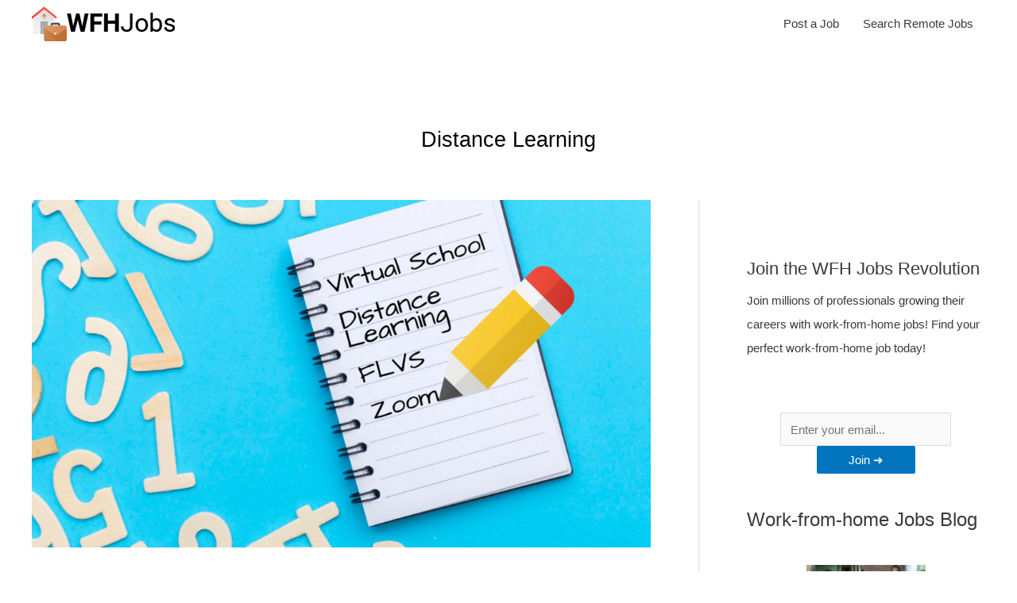

--- FILE ---
content_type: text/html; charset=UTF-8
request_url: https://wfhjobs.us/distance-learning/
body_size: 23701
content:
<!DOCTYPE html>
<html lang="en-US" prefix="og: https://ogp.me/ns#">
<head>
<meta charset="UTF-8">
<meta name="viewport" content="width=device-width, initial-scale=1">
<link rel="profile" href="https://gmpg.org/xfn/11">

<title>Distance Learning Archives - Work From Home Jobs</title>
<meta name="robots" content="follow, index, max-snippet:-1, max-video-preview:-1, max-image-preview:large"/>
<link rel="canonical" href="https://wfhjobs.us/distance-learning/" />
<meta property="og:locale" content="en_US" />
<meta property="og:type" content="article" />
<meta property="og:title" content="Distance Learning Archives - Work From Home Jobs" />
<meta property="og:url" content="https://wfhjobs.us/distance-learning/" />
<meta property="og:site_name" content="Work From Home Jobs" />
<meta name="twitter:card" content="summary_large_image" />
<meta name="twitter:title" content="Distance Learning Archives - Work From Home Jobs" />
<meta name="twitter:label1" content="Posts" />
<meta name="twitter:data1" content="1" />
<script type="application/ld+json" class="rank-math-schema">{"@context":"https://schema.org","@graph":[{"@type":"Person","@id":"https://wfhjobs.us/#person","name":"Work From Home Jobs","url":"https://wfhjobs.us","image":{"@type":"ImageObject","@id":"https://wfhjobs.us/#logo","url":"https://wfhjobs.us/wp-content/uploads/sites/12/2020/08/work-from-home-jobs-logo-150x50.png","contentUrl":"https://wfhjobs.us/wp-content/uploads/sites/12/2020/08/work-from-home-jobs-logo-150x50.png","caption":"Work From Home Jobs","inLanguage":"en-US"}},{"@type":"WebSite","@id":"https://wfhjobs.us/#website","url":"https://wfhjobs.us","name":"Work From Home Jobs","publisher":{"@id":"https://wfhjobs.us/#person"},"inLanguage":"en-US"},{"@type":"BreadcrumbList","@id":"https://wfhjobs.us/distance-learning/#breadcrumb","itemListElement":[{"@type":"ListItem","position":"1","item":{"@id":"https://wfhjobs.us","name":"Work From Home Jobs"}},{"@type":"ListItem","position":"2","item":{"@id":"https://wfhjobs.us/blog/","name":"Blog"}},{"@type":"ListItem","position":"3","item":{"@id":"https://wfhjobs.us/distance-learning/","name":"Distance Learning"}}]},{"@type":"CollectionPage","@id":"https://wfhjobs.us/distance-learning/#webpage","url":"https://wfhjobs.us/distance-learning/","name":"Distance Learning Archives - Work From Home Jobs","isPartOf":{"@id":"https://wfhjobs.us/#website"},"inLanguage":"en-US","breadcrumb":{"@id":"https://wfhjobs.us/distance-learning/#breadcrumb"}}]}</script>
<link rel="alternate" type="application/rss+xml" title="Work From Home Jobs &raquo; Feed" href="https://wfhjobs.us/feed/" />
<link rel="alternate" type="application/rss+xml" title="Work From Home Jobs &raquo; Comments Feed" href="https://wfhjobs.us/comments/feed/" />
<link rel="alternate" type="application/rss+xml" title="Work From Home Jobs &raquo; Distance Learning Category Feed" href="https://wfhjobs.us/distance-learning/feed/" />
<link rel="alternate" type="application/rss+xml" title="Work From Home Jobs &raquo; Stories Feed" href="https://wfhjobs.us/web-stories/feed/"><script>
window._wpemojiSettings = {"baseUrl":"https:\/\/s.w.org\/images\/core\/emoji\/14.0.0\/72x72\/","ext":".png","svgUrl":"https:\/\/s.w.org\/images\/core\/emoji\/14.0.0\/svg\/","svgExt":".svg","source":{"concatemoji":"https:\/\/wfhjobs.us\/wp-includes\/js\/wp-emoji-release.min.js?ver=1682731685"}};
/*! This file is auto-generated */
!function(i,n){var o,s,e;function c(e){try{var t={supportTests:e,timestamp:(new Date).valueOf()};sessionStorage.setItem(o,JSON.stringify(t))}catch(e){}}function p(e,t,n){e.clearRect(0,0,e.canvas.width,e.canvas.height),e.fillText(t,0,0);var t=new Uint32Array(e.getImageData(0,0,e.canvas.width,e.canvas.height).data),r=(e.clearRect(0,0,e.canvas.width,e.canvas.height),e.fillText(n,0,0),new Uint32Array(e.getImageData(0,0,e.canvas.width,e.canvas.height).data));return t.every(function(e,t){return e===r[t]})}function u(e,t,n){switch(t){case"flag":return n(e,"\ud83c\udff3\ufe0f\u200d\u26a7\ufe0f","\ud83c\udff3\ufe0f\u200b\u26a7\ufe0f")?!1:!n(e,"\ud83c\uddfa\ud83c\uddf3","\ud83c\uddfa\u200b\ud83c\uddf3")&&!n(e,"\ud83c\udff4\udb40\udc67\udb40\udc62\udb40\udc65\udb40\udc6e\udb40\udc67\udb40\udc7f","\ud83c\udff4\u200b\udb40\udc67\u200b\udb40\udc62\u200b\udb40\udc65\u200b\udb40\udc6e\u200b\udb40\udc67\u200b\udb40\udc7f");case"emoji":return!n(e,"\ud83e\udef1\ud83c\udffb\u200d\ud83e\udef2\ud83c\udfff","\ud83e\udef1\ud83c\udffb\u200b\ud83e\udef2\ud83c\udfff")}return!1}function f(e,t,n){var r="undefined"!=typeof WorkerGlobalScope&&self instanceof WorkerGlobalScope?new OffscreenCanvas(300,150):i.createElement("canvas"),a=r.getContext("2d",{willReadFrequently:!0}),o=(a.textBaseline="top",a.font="600 32px Arial",{});return e.forEach(function(e){o[e]=t(a,e,n)}),o}function t(e){var t=i.createElement("script");t.src=e,t.defer=!0,i.head.appendChild(t)}"undefined"!=typeof Promise&&(o="wpEmojiSettingsSupports",s=["flag","emoji"],n.supports={everything:!0,everythingExceptFlag:!0},e=new Promise(function(e){i.addEventListener("DOMContentLoaded",e,{once:!0})}),new Promise(function(t){var n=function(){try{var e=JSON.parse(sessionStorage.getItem(o));if("object"==typeof e&&"number"==typeof e.timestamp&&(new Date).valueOf()<e.timestamp+604800&&"object"==typeof e.supportTests)return e.supportTests}catch(e){}return null}();if(!n){if("undefined"!=typeof Worker&&"undefined"!=typeof OffscreenCanvas&&"undefined"!=typeof URL&&URL.createObjectURL&&"undefined"!=typeof Blob)try{var e="postMessage("+f.toString()+"("+[JSON.stringify(s),u.toString(),p.toString()].join(",")+"));",r=new Blob([e],{type:"text/javascript"}),a=new Worker(URL.createObjectURL(r),{name:"wpTestEmojiSupports"});return void(a.onmessage=function(e){c(n=e.data),a.terminate(),t(n)})}catch(e){}c(n=f(s,u,p))}t(n)}).then(function(e){for(var t in e)n.supports[t]=e[t],n.supports.everything=n.supports.everything&&n.supports[t],"flag"!==t&&(n.supports.everythingExceptFlag=n.supports.everythingExceptFlag&&n.supports[t]);n.supports.everythingExceptFlag=n.supports.everythingExceptFlag&&!n.supports.flag,n.DOMReady=!1,n.readyCallback=function(){n.DOMReady=!0}}).then(function(){return e}).then(function(){var e;n.supports.everything||(n.readyCallback(),(e=n.source||{}).concatemoji?t(e.concatemoji):e.wpemoji&&e.twemoji&&(t(e.twemoji),t(e.wpemoji)))}))}((window,document),window._wpemojiSettings);
</script>
<link rel='stylesheet' id='astra-theme-css-css' href='https://wfhjobs.us/wp-content/themes/astra/assets/css/minified/style.min.css?ver=1676149058' media='all' />
<style id='astra-theme-css-inline-css'>
.ast-no-sidebar .entry-content .alignfull {margin-left: calc( -50vw + 50%);margin-right: calc( -50vw + 50%);max-width: 100vw;width: 100vw;}.ast-no-sidebar .entry-content .alignwide {margin-left: calc(-41vw + 50%);margin-right: calc(-41vw + 50%);max-width: unset;width: unset;}.ast-no-sidebar .entry-content .alignfull .alignfull,.ast-no-sidebar .entry-content .alignfull .alignwide,.ast-no-sidebar .entry-content .alignwide .alignfull,.ast-no-sidebar .entry-content .alignwide .alignwide,.ast-no-sidebar .entry-content .wp-block-column .alignfull,.ast-no-sidebar .entry-content .wp-block-column .alignwide{width: 100%;margin-left: auto;margin-right: auto;}.wp-block-gallery,.blocks-gallery-grid {margin: 0;}.wp-block-separator {max-width: 100px;}.wp-block-separator.is-style-wide,.wp-block-separator.is-style-dots {max-width: none;}.entry-content .has-2-columns .wp-block-column:first-child {padding-right: 10px;}.entry-content .has-2-columns .wp-block-column:last-child {padding-left: 10px;}@media (max-width: 782px) {.entry-content .wp-block-columns .wp-block-column {flex-basis: 100%;}.entry-content .has-2-columns .wp-block-column:first-child {padding-right: 0;}.entry-content .has-2-columns .wp-block-column:last-child {padding-left: 0;}}body .entry-content .wp-block-latest-posts {margin-left: 0;}body .entry-content .wp-block-latest-posts li {list-style: none;}.ast-no-sidebar .ast-container .entry-content .wp-block-latest-posts {margin-left: 0;}.ast-header-break-point .entry-content .alignwide {margin-left: auto;margin-right: auto;}.entry-content .blocks-gallery-item img {margin-bottom: auto;}.wp-block-pullquote {border-top: 4px solid #555d66;border-bottom: 4px solid #555d66;color: #40464d;}:root{--ast-container-default-xlg-padding:6.67em;--ast-container-default-lg-padding:5.67em;--ast-container-default-slg-padding:4.34em;--ast-container-default-md-padding:3.34em;--ast-container-default-sm-padding:6.67em;--ast-container-default-xs-padding:2.4em;--ast-container-default-xxs-padding:1.4em;--ast-code-block-background:#EEEEEE;--ast-comment-inputs-background:#FAFAFA;}html{font-size:93.75%;}a,.page-title{color:#1e73be;}a:hover,a:focus{color:#3a3a3a;}body,button,input,select,textarea,.ast-button,.ast-custom-button{font-family:-apple-system,BlinkMacSystemFont,Segoe UI,Roboto,Oxygen-Sans,Ubuntu,Cantarell,Helvetica Neue,sans-serif;font-weight:inherit;font-size:15px;font-size:1rem;}blockquote{color:#000000;}.site-title{font-size:40px;font-size:2.6666666666667rem;display:none;}.site-header .site-description{font-size:15px;font-size:1rem;display:none;}.entry-title{font-size:1.6em;}h1,.entry-content h1{font-size:1.8em;}h2,.entry-content h2{font-size:1.6em;}h3,.entry-content h3{font-size:1.45em;}h4,.entry-content h4{font-size:1.33em;line-height:1.2em;}h5,.entry-content h5{font-size:1.2em;line-height:1.2em;}h6,.entry-content h6{font-size:1.1em;line-height:1.25em;}::selection{background-color:#0274be;color:#ffffff;}body,h1,.entry-title a,.entry-content h1,h2,.entry-content h2,h3,.entry-content h3,h4,.entry-content h4,h5,.entry-content h5,h6,.entry-content h6{color:#3a3a3a;}.tagcloud a:hover,.tagcloud a:focus,.tagcloud a.current-item{color:#ffffff;border-color:#1e73be;background-color:#1e73be;}input:focus,input[type="text"]:focus,input[type="email"]:focus,input[type="url"]:focus,input[type="password"]:focus,input[type="reset"]:focus,input[type="search"]:focus,textarea:focus{border-color:#1e73be;}input[type="radio"]:checked,input[type=reset],input[type="checkbox"]:checked,input[type="checkbox"]:hover:checked,input[type="checkbox"]:focus:checked,input[type=range]::-webkit-slider-thumb{border-color:#1e73be;background-color:#1e73be;box-shadow:none;}.site-footer a:hover + .post-count,.site-footer a:focus + .post-count{background:#1e73be;border-color:#1e73be;}.single .nav-links .nav-previous,.single .nav-links .nav-next{color:#1e73be;}.entry-meta,.entry-meta *{line-height:1.45;color:#1e73be;}.entry-meta a:hover,.entry-meta a:hover *,.entry-meta a:focus,.entry-meta a:focus *,.page-links > .page-link,.page-links .page-link:hover,.post-navigation a:hover{color:#3a3a3a;}#cat option,.secondary .calendar_wrap thead a,.secondary .calendar_wrap thead a:visited{color:#1e73be;}.secondary .calendar_wrap #today,.ast-progress-val span{background:#1e73be;}.secondary a:hover + .post-count,.secondary a:focus + .post-count{background:#1e73be;border-color:#1e73be;}.calendar_wrap #today > a{color:#ffffff;}.page-links .page-link,.single .post-navigation a{color:#1e73be;}.widget-title{font-size:21px;font-size:1.4rem;color:#3a3a3a;}.single .ast-author-details .author-title{color:#3a3a3a;}#secondary,#secondary button,#secondary input,#secondary select,#secondary textarea{font-size:15px;font-size:1rem;}.main-header-menu .menu-link,.ast-header-custom-item a{color:#3a3a3a;}.main-header-menu .menu-item:hover > .menu-link,.main-header-menu .menu-item:hover > .ast-menu-toggle,.main-header-menu .ast-masthead-custom-menu-items a:hover,.main-header-menu .menu-item.focus > .menu-link,.main-header-menu .menu-item.focus > .ast-menu-toggle,.main-header-menu .current-menu-item > .menu-link,.main-header-menu .current-menu-ancestor > .menu-link,.main-header-menu .current-menu-item > .ast-menu-toggle,.main-header-menu .current-menu-ancestor > .ast-menu-toggle{color:#1e73be;}.header-main-layout-3 .ast-main-header-bar-alignment{margin-right:auto;}.header-main-layout-2 .site-header-section-left .ast-site-identity{text-align:left;}.ast-logo-title-inline .site-logo-img{padding-right:1em;}.site-logo-img img{ transition:all 0.2s linear;}.ast-header-break-point .ast-mobile-menu-buttons-minimal.menu-toggle{background:transparent;color:#0274be;}.ast-header-break-point .ast-mobile-menu-buttons-outline.menu-toggle{background:transparent;border:1px solid #0274be;color:#0274be;}.ast-header-break-point .ast-mobile-menu-buttons-fill.menu-toggle{background:#0274be;color:#ffffff;}#secondary {margin: 4em 0 2.5em;word-break: break-word;line-height: 2;}#secondary li {margin-bottom: 0.25em;}#secondary li:last-child {margin-bottom: 0;}@media (max-width: 768px) {.js_active .ast-plain-container.ast-single-post #secondary {margin-top: 1.5em;}}.ast-separate-container.ast-two-container #secondary .widget {background-color: #fff;padding: 2em;margin-bottom: 2em;}@media (min-width: 993px) {.ast-left-sidebar #secondary {padding-right: 60px;}.ast-right-sidebar #secondary {padding-left: 60px;}}@media (max-width: 993px) {.ast-right-sidebar #secondary {padding-left: 30px;}.ast-left-sidebar #secondary {padding-right: 30px;}}.footer-adv .footer-adv-overlay{border-top-style:solid;border-top-color:#7a7a7a;}.wp-block-buttons.aligncenter{justify-content:center;}@media (max-width:782px){.entry-content .wp-block-columns .wp-block-column{margin-left:0px;}}.wp-block-image.aligncenter{margin-left:auto;margin-right:auto;}.wp-block-table.aligncenter{margin-left:auto;margin-right:auto;}@media (max-width:768px){.ast-separate-container #primary,.ast-separate-container #secondary{padding:1.5em 0;}#primary,#secondary{padding:1.5em 0;margin:0;}.ast-left-sidebar #content > .ast-container{display:flex;flex-direction:column-reverse;width:100%;}.ast-separate-container .ast-article-post,.ast-separate-container .ast-article-single{padding:1.5em 2.14em;}.ast-author-box img.avatar{margin:20px 0 0 0;}}@media (max-width:768px){#secondary.secondary{padding-top:0;}.ast-separate-container.ast-right-sidebar #secondary{padding-left:1em;padding-right:1em;}.ast-separate-container.ast-two-container #secondary{padding-left:0;padding-right:0;}.ast-page-builder-template .entry-header #secondary,.ast-page-builder-template #secondary{margin-top:1.5em;}}@media (max-width:768px){.ast-right-sidebar #primary{padding-right:0;}.ast-page-builder-template.ast-left-sidebar #secondary,.ast-page-builder-template.ast-right-sidebar #secondary{padding-right:20px;padding-left:20px;}.ast-right-sidebar #secondary,.ast-left-sidebar #primary{padding-left:0;}.ast-left-sidebar #secondary{padding-right:0;}}@media (min-width:769px){.ast-separate-container.ast-right-sidebar #primary,.ast-separate-container.ast-left-sidebar #primary{border:0;}.search-no-results.ast-separate-container #primary{margin-bottom:4em;}}@media (min-width:769px){.ast-right-sidebar #primary{border-right:1px solid var(--ast-border-color);}.ast-left-sidebar #primary{border-left:1px solid var(--ast-border-color);}.ast-right-sidebar #secondary{border-left:1px solid var(--ast-border-color);margin-left:-1px;}.ast-left-sidebar #secondary{border-right:1px solid var(--ast-border-color);margin-right:-1px;}.ast-separate-container.ast-two-container.ast-right-sidebar #secondary{padding-left:30px;padding-right:0;}.ast-separate-container.ast-two-container.ast-left-sidebar #secondary{padding-right:30px;padding-left:0;}.ast-separate-container.ast-right-sidebar #secondary,.ast-separate-container.ast-left-sidebar #secondary{border:0;margin-left:auto;margin-right:auto;}.ast-separate-container.ast-two-container #secondary .widget:last-child{margin-bottom:0;}}.wp-block-button .wp-block-button__link{color:#ffffff;}.wp-block-button .wp-block-button__link:hover,.wp-block-button .wp-block-button__link:focus{color:#ffffff;background-color:#3a3a3a;border-color:#3a3a3a;}.elementor-widget-heading h4.elementor-heading-title{line-height:1.2em;}.elementor-widget-heading h5.elementor-heading-title{line-height:1.2em;}.elementor-widget-heading h6.elementor-heading-title{line-height:1.25em;}.wp-block-button .wp-block-button__link{border-top-width:0;border-right-width:0;border-left-width:0;border-bottom-width:0;border-color:#0274be;background-color:#0274be;color:#ffffff;font-family:inherit;font-weight:inherit;line-height:1em;border-radius:2px;padding-top:10px;padding-right:40px;padding-bottom:10px;padding-left:40px;}@media (max-width:544px){.wp-block-button .wp-block-button__link{padding-right:30px;padding-left:30px;}}.menu-toggle,button,.ast-button,.ast-custom-button,.button,input#submit,input[type="button"],input[type="submit"],input[type="reset"]{border-style:solid;border-top-width:0;border-right-width:0;border-left-width:0;border-bottom-width:0;color:#ffffff;border-color:#0274be;background-color:#0274be;border-radius:2px;padding-top:10px;padding-right:40px;padding-bottom:10px;padding-left:40px;font-family:inherit;font-weight:inherit;line-height:1em;}button:focus,.menu-toggle:hover,button:hover,.ast-button:hover,.ast-custom-button:hover .button:hover,.ast-custom-button:hover ,input[type=reset]:hover,input[type=reset]:focus,input#submit:hover,input#submit:focus,input[type="button"]:hover,input[type="button"]:focus,input[type="submit"]:hover,input[type="submit"]:focus{color:#ffffff;background-color:#3a3a3a;border-color:#3a3a3a;}@media (min-width:544px){.ast-container{max-width:100%;}}@media (max-width:544px){.ast-separate-container .ast-article-post,.ast-separate-container .ast-article-single,.ast-separate-container .comments-title,.ast-separate-container .ast-archive-description{padding:1.5em 1em;}.ast-separate-container #content .ast-container{padding-left:0.54em;padding-right:0.54em;}.ast-separate-container .ast-comment-list li.depth-1{padding:1.5em 1em;margin-bottom:1.5em;}.ast-separate-container .ast-comment-list .bypostauthor{padding:.5em;}.ast-search-menu-icon.ast-dropdown-active .search-field{width:170px;}.menu-toggle,button,.ast-button,.button,input#submit,input[type="button"],input[type="submit"],input[type="reset"]{padding-right:30px;padding-left:30px;}.ast-separate-container #secondary{padding-top:0;}.ast-separate-container.ast-two-container #secondary .widget{margin-bottom:1.5em;padding-left:1em;padding-right:1em;}.site-branding img,.site-header .site-logo-img .custom-logo-link img{max-width:100%;}}@media (max-width:768px){.ast-mobile-header-stack .main-header-bar .ast-search-menu-icon{display:inline-block;}.ast-header-break-point.ast-header-custom-item-outside .ast-mobile-header-stack .main-header-bar .ast-search-icon{margin:0;}.ast-comment-avatar-wrap img{max-width:2.5em;}.ast-separate-container .ast-comment-list li.depth-1{padding:1.5em 2.14em;}.ast-separate-container .comment-respond{padding:2em 2.14em;}.ast-comment-meta{padding:0 1.8888em 1.3333em;}}.ast-no-sidebar.ast-separate-container .entry-content .alignfull {margin-left: -6.67em;margin-right: -6.67em;width: auto;}@media (max-width: 1200px) {.ast-no-sidebar.ast-separate-container .entry-content .alignfull {margin-left: -2.4em;margin-right: -2.4em;}}@media (max-width: 768px) {.ast-no-sidebar.ast-separate-container .entry-content .alignfull {margin-left: -2.14em;margin-right: -2.14em;}}@media (max-width: 544px) {.ast-no-sidebar.ast-separate-container .entry-content .alignfull {margin-left: -1em;margin-right: -1em;}}.ast-no-sidebar.ast-separate-container .entry-content .alignwide {margin-left: -20px;margin-right: -20px;}.ast-no-sidebar.ast-separate-container .entry-content .wp-block-column .alignfull,.ast-no-sidebar.ast-separate-container .entry-content .wp-block-column .alignwide {margin-left: auto;margin-right: auto;width: 100%;}@media (max-width:768px){.site-title{display:none;}.site-header .site-description{display:none;}.entry-title{font-size:1.6em;}h1,.entry-content h1{font-size:1.8em;}h2,.entry-content h2{font-size:1.6em;}h3,.entry-content h3{font-size:1.45em;}h4,.entry-content h4{font-size:1.33em;}h5,.entry-content h5{font-size:1.2em;}h6,.entry-content h6{font-size:1.1em;}}@media (max-width:544px){.site-title{display:none;}.site-header .site-description{display:none;}.entry-title{font-size:1.6em;}h1,.entry-content h1{font-size:1.8em;}h2,.entry-content h2{font-size:1.6em;}h3,.entry-content h3{font-size:1.45em;}h4,.entry-content h4{font-size:1.33em;}h5,.entry-content h5{font-size:1.2em;}h6,.entry-content h6{font-size:1.1em;}}@media (max-width:768px){html{font-size:85.5%;}}@media (max-width:544px){html{font-size:85.5%;}}@media (min-width:769px){.ast-container{max-width:1240px;}}@font-face {font-family: "Astra";src: url(https://wfhjobs.us/wp-content/themes/astra/assets/fonts/astra.woff) format("woff"),url(https://wfhjobs.us/wp-content/themes/astra/assets/fonts/astra.ttf) format("truetype"),url(https://wfhjobs.us/wp-content/themes/astra/assets/fonts/astra.svg#astra) format("svg");font-weight: normal;font-style: normal;font-display: fallback;}@media (max-width:0px) {.main-header-bar .main-header-bar-navigation{display:none;}}.ast-desktop .main-header-menu.submenu-with-border .sub-menu,.ast-desktop .main-header-menu.submenu-with-border .astra-full-megamenu-wrapper{border-color:#0274be;}.ast-desktop .main-header-menu.submenu-with-border .sub-menu{border-top-width:2px;border-right-width:0px;border-left-width:0px;border-bottom-width:0px;border-style:solid;}.ast-desktop .main-header-menu.submenu-with-border .sub-menu .sub-menu{top:-2px;}.ast-desktop .main-header-menu.submenu-with-border .sub-menu .menu-link,.ast-desktop .main-header-menu.submenu-with-border .children .menu-link{border-bottom-width:0px;border-style:solid;border-color:#eaeaea;}@media (min-width:769px){.main-header-menu .sub-menu .menu-item.ast-left-align-sub-menu:hover > .sub-menu,.main-header-menu .sub-menu .menu-item.ast-left-align-sub-menu.focus > .sub-menu{margin-left:-0px;}}.ast-small-footer{border-top-style:solid;border-top-width:1px;border-top-color:#7a7a7a;}.ast-small-footer-wrap{text-align:center;}.ast-header-break-point.ast-header-custom-item-inside .main-header-bar .main-header-bar-navigation .ast-search-icon {display: none;}.ast-header-break-point.ast-header-custom-item-inside .main-header-bar .ast-search-menu-icon .search-form {padding: 0;display: block;overflow: hidden;}.ast-header-break-point .ast-header-custom-item .widget:last-child {margin-bottom: 1em;}.ast-header-custom-item .widget {margin: 0.5em;display: inline-block;vertical-align: middle;}.ast-header-custom-item .widget p {margin-bottom: 0;}.ast-header-custom-item .widget li {width: auto;}.ast-header-custom-item-inside .button-custom-menu-item .menu-link {display: none;}.ast-header-custom-item-inside.ast-header-break-point .button-custom-menu-item .ast-custom-button-link {display: none;}.ast-header-custom-item-inside.ast-header-break-point .button-custom-menu-item .menu-link {display: block;}.ast-header-break-point.ast-header-custom-item-outside .main-header-bar .ast-search-icon {margin-right: 1em;}.ast-header-break-point.ast-header-custom-item-inside .main-header-bar .ast-search-menu-icon .search-field,.ast-header-break-point.ast-header-custom-item-inside .main-header-bar .ast-search-menu-icon.ast-inline-search .search-field {width: 100%;padding-right: 5.5em;}.ast-header-break-point.ast-header-custom-item-inside .main-header-bar .ast-search-menu-icon .search-submit {display: block;position: absolute;height: 100%;top: 0;right: 0;padding: 0 1em;border-radius: 0;}.ast-header-break-point .ast-header-custom-item .ast-masthead-custom-menu-items {padding-left: 20px;padding-right: 20px;margin-bottom: 1em;margin-top: 1em;}.ast-header-custom-item-inside.ast-header-break-point .button-custom-menu-item {padding-left: 0;padding-right: 0;margin-top: 0;margin-bottom: 0;}.astra-icon-down_arrow::after {content: "\e900";font-family: Astra;}.astra-icon-close::after {content: "\e5cd";font-family: Astra;}.astra-icon-drag_handle::after {content: "\e25d";font-family: Astra;}.astra-icon-format_align_justify::after {content: "\e235";font-family: Astra;}.astra-icon-menu::after {content: "\e5d2";font-family: Astra;}.astra-icon-reorder::after {content: "\e8fe";font-family: Astra;}.astra-icon-search::after {content: "\e8b6";font-family: Astra;}.astra-icon-zoom_in::after {content: "\e56b";font-family: Astra;}.astra-icon-check-circle::after {content: "\e901";font-family: Astra;}.astra-icon-shopping-cart::after {content: "\f07a";font-family: Astra;}.astra-icon-shopping-bag::after {content: "\f290";font-family: Astra;}.astra-icon-shopping-basket::after {content: "\f291";font-family: Astra;}.astra-icon-circle-o::after {content: "\e903";font-family: Astra;}.astra-icon-certificate::after {content: "\e902";font-family: Astra;}blockquote {padding: 1.2em;}:root .has-ast-global-color-0-color{color:var(--ast-global-color-0);}:root .has-ast-global-color-0-background-color{background-color:var(--ast-global-color-0);}:root .wp-block-button .has-ast-global-color-0-color{color:var(--ast-global-color-0);}:root .wp-block-button .has-ast-global-color-0-background-color{background-color:var(--ast-global-color-0);}:root .has-ast-global-color-1-color{color:var(--ast-global-color-1);}:root .has-ast-global-color-1-background-color{background-color:var(--ast-global-color-1);}:root .wp-block-button .has-ast-global-color-1-color{color:var(--ast-global-color-1);}:root .wp-block-button .has-ast-global-color-1-background-color{background-color:var(--ast-global-color-1);}:root .has-ast-global-color-2-color{color:var(--ast-global-color-2);}:root .has-ast-global-color-2-background-color{background-color:var(--ast-global-color-2);}:root .wp-block-button .has-ast-global-color-2-color{color:var(--ast-global-color-2);}:root .wp-block-button .has-ast-global-color-2-background-color{background-color:var(--ast-global-color-2);}:root .has-ast-global-color-3-color{color:var(--ast-global-color-3);}:root .has-ast-global-color-3-background-color{background-color:var(--ast-global-color-3);}:root .wp-block-button .has-ast-global-color-3-color{color:var(--ast-global-color-3);}:root .wp-block-button .has-ast-global-color-3-background-color{background-color:var(--ast-global-color-3);}:root .has-ast-global-color-4-color{color:var(--ast-global-color-4);}:root .has-ast-global-color-4-background-color{background-color:var(--ast-global-color-4);}:root .wp-block-button .has-ast-global-color-4-color{color:var(--ast-global-color-4);}:root .wp-block-button .has-ast-global-color-4-background-color{background-color:var(--ast-global-color-4);}:root .has-ast-global-color-5-color{color:var(--ast-global-color-5);}:root .has-ast-global-color-5-background-color{background-color:var(--ast-global-color-5);}:root .wp-block-button .has-ast-global-color-5-color{color:var(--ast-global-color-5);}:root .wp-block-button .has-ast-global-color-5-background-color{background-color:var(--ast-global-color-5);}:root .has-ast-global-color-6-color{color:var(--ast-global-color-6);}:root .has-ast-global-color-6-background-color{background-color:var(--ast-global-color-6);}:root .wp-block-button .has-ast-global-color-6-color{color:var(--ast-global-color-6);}:root .wp-block-button .has-ast-global-color-6-background-color{background-color:var(--ast-global-color-6);}:root .has-ast-global-color-7-color{color:var(--ast-global-color-7);}:root .has-ast-global-color-7-background-color{background-color:var(--ast-global-color-7);}:root .wp-block-button .has-ast-global-color-7-color{color:var(--ast-global-color-7);}:root .wp-block-button .has-ast-global-color-7-background-color{background-color:var(--ast-global-color-7);}:root .has-ast-global-color-8-color{color:var(--ast-global-color-8);}:root .has-ast-global-color-8-background-color{background-color:var(--ast-global-color-8);}:root .wp-block-button .has-ast-global-color-8-color{color:var(--ast-global-color-8);}:root .wp-block-button .has-ast-global-color-8-background-color{background-color:var(--ast-global-color-8);}:root{--ast-global-color-0:#0170B9;--ast-global-color-1:#3a3a3a;--ast-global-color-2:#3a3a3a;--ast-global-color-3:#4B4F58;--ast-global-color-4:#F5F5F5;--ast-global-color-5:#FFFFFF;--ast-global-color-6:#E5E5E5;--ast-global-color-7:#424242;--ast-global-color-8:#000000;}:root {--ast-border-color : #dddddd;}.ast-archive-entry-banner {-js-display: flex;display: flex;flex-direction: column;justify-content: center;text-align: center;position: relative;background: #eeeeee;}.ast-archive-entry-banner[data-banner-width-type="custom"] {margin: 0 auto;width: 100%;}.ast-archive-entry-banner[data-banner-layout="layout-1"] {background: inherit;padding: 20px 0;text-align: left;}body.archive .ast-archive-description{max-width:1200px;width:100%;text-align:left;padding-top:3em;padding-right:3em;padding-bottom:3em;padding-left:3em;}body.archive .ast-archive-description .ast-archive-title,body.archive .ast-archive-description .ast-archive-title *{font-size:2em;}body.archive .ast-archive-description > *:not(:last-child){margin-bottom:10px;}@media (max-width:768px){body.archive .ast-archive-description{text-align:left;}body.archive .ast-archive-description .ast-archive-title{font-size:2em;}}@media (max-width:544px){body.archive .ast-archive-description{text-align:left;}body.archive .ast-archive-description .ast-archive-title{font-size:2em;}}.ast-breadcrumbs .trail-browse,.ast-breadcrumbs .trail-items,.ast-breadcrumbs .trail-items li{display:inline-block;margin:0;padding:0;border:none;background:inherit;text-indent:0;}.ast-breadcrumbs .trail-browse{font-size:inherit;font-style:inherit;font-weight:inherit;color:inherit;}.ast-breadcrumbs .trail-items{list-style:none;}.trail-items li::after{padding:0 0.3em;content:"\00bb";}.trail-items li:last-of-type::after{display:none;}.trail-items li::after{content:"\00bb";}.ast-default-menu-enable.ast-main-header-nav-open.ast-header-break-point .main-header-bar.ast-header-breadcrumb,.ast-main-header-nav-open .main-header-bar.ast-header-breadcrumb{padding-top:1em;padding-bottom:1em;}.ast-header-break-point .main-header-bar.ast-header-breadcrumb{border-bottom-width:1px;border-bottom-color:#eaeaea;border-bottom-style:solid;}.ast-breadcrumbs-wrapper{line-height:1.4;}.ast-breadcrumbs-wrapper .rank-math-breadcrumb p{margin-bottom:0px;}.ast-breadcrumbs-wrapper{display:block;width:100%;}h1,.entry-content h1,h2,.entry-content h2,h3,.entry-content h3,h4,.entry-content h4,h5,.entry-content h5,h6,.entry-content h6{color:var(--ast-global-color-2);}.ast-header-break-point .main-header-bar{border-bottom-width:0px;border-bottom-color:#1e73be;}@media (min-width:769px){.main-header-bar{border-bottom-width:0px;border-bottom-color:#1e73be;}}@media (min-width:769px){#primary{width:70%;}#secondary{width:30%;}}.main-header-menu .menu-item,#astra-footer-menu .menu-item,.main-header-bar .ast-masthead-custom-menu-items{-js-display:flex;display:flex;-webkit-box-pack:center;-webkit-justify-content:center;-moz-box-pack:center;-ms-flex-pack:center;justify-content:center;-webkit-box-orient:vertical;-webkit-box-direction:normal;-webkit-flex-direction:column;-moz-box-orient:vertical;-moz-box-direction:normal;-ms-flex-direction:column;flex-direction:column;}.main-header-menu > .menu-item > .menu-link,#astra-footer-menu > .menu-item > .menu-link{height:100%;-webkit-box-align:center;-webkit-align-items:center;-moz-box-align:center;-ms-flex-align:center;align-items:center;-js-display:flex;display:flex;}.ast-primary-menu-disabled .main-header-bar .ast-masthead-custom-menu-items{flex:unset;}.main-header-menu .sub-menu .menu-item.menu-item-has-children > .menu-link:after{position:absolute;right:1em;top:50%;transform:translate(0,-50%) rotate(270deg);}.ast-header-break-point .main-header-bar .main-header-bar-navigation .page_item_has_children > .ast-menu-toggle::before,.ast-header-break-point .main-header-bar .main-header-bar-navigation .menu-item-has-children > .ast-menu-toggle::before,.ast-mobile-popup-drawer .main-header-bar-navigation .menu-item-has-children>.ast-menu-toggle::before,.ast-header-break-point .ast-mobile-header-wrap .main-header-bar-navigation .menu-item-has-children > .ast-menu-toggle::before{font-weight:bold;content:"\e900";font-family:Astra;text-decoration:inherit;display:inline-block;}.ast-header-break-point .main-navigation ul.sub-menu .menu-item .menu-link:before{content:"\e900";font-family:Astra;font-size:.65em;text-decoration:inherit;display:inline-block;transform:translate(0,-2px) rotateZ(270deg);margin-right:5px;}.widget_search .search-form:after{font-family:Astra;font-size:1.2em;font-weight:normal;content:"\e8b6";position:absolute;top:50%;right:15px;transform:translate(0,-50%);}.astra-search-icon::before{content:"\e8b6";font-family:Astra;font-style:normal;font-weight:normal;text-decoration:inherit;text-align:center;-webkit-font-smoothing:antialiased;-moz-osx-font-smoothing:grayscale;z-index:3;}.main-header-bar .main-header-bar-navigation .page_item_has_children > a:after,.main-header-bar .main-header-bar-navigation .menu-item-has-children > a:after,.site-header-focus-item .main-header-bar-navigation .menu-item-has-children > .menu-link:after{content:"\e900";display:inline-block;font-family:Astra;font-size:.6rem;font-weight:bold;text-rendering:auto;-webkit-font-smoothing:antialiased;-moz-osx-font-smoothing:grayscale;margin-left:10px;line-height:normal;}.ast-mobile-popup-drawer .main-header-bar-navigation .ast-submenu-expanded>.ast-menu-toggle::before{transform:rotateX(180deg);}.ast-header-break-point .main-header-bar-navigation .menu-item-has-children > .menu-link:after{display:none;}.ast-separate-container .blog-layout-1,.ast-separate-container .blog-layout-2,.ast-separate-container .blog-layout-3{background-color:transparent;background-image:none;}.ast-separate-container .ast-article-post{background-color:var(--ast-global-color-5);;}@media (max-width:768px){.ast-separate-container .ast-article-post{background-color:var(--ast-global-color-5);;}}@media (max-width:544px){.ast-separate-container .ast-article-post{background-color:var(--ast-global-color-5);;}}.ast-separate-container .ast-article-single:not(.ast-related-post),.ast-separate-container .comments-area .comment-respond,.ast-separate-container .comments-area .ast-comment-list li,.ast-separate-container .ast-woocommerce-container,.ast-separate-container .error-404,.ast-separate-container .no-results,.single.ast-separate-container.ast-author-meta,.ast-separate-container .related-posts-title-wrapper,.ast-separate-container.ast-two-container #secondary .widget,.ast-separate-container .comments-count-wrapper,.ast-box-layout.ast-plain-container .site-content,.ast-padded-layout.ast-plain-container .site-content,.ast-separate-container .comments-area .comments-title,.ast-narrow-container .site-content{background-color:var(--ast-global-color-5);;}@media (max-width:768px){.ast-separate-container .ast-article-single:not(.ast-related-post),.ast-separate-container .comments-area .comment-respond,.ast-separate-container .comments-area .ast-comment-list li,.ast-separate-container .ast-woocommerce-container,.ast-separate-container .error-404,.ast-separate-container .no-results,.single.ast-separate-container.ast-author-meta,.ast-separate-container .related-posts-title-wrapper,.ast-separate-container.ast-two-container #secondary .widget,.ast-separate-container .comments-count-wrapper,.ast-box-layout.ast-plain-container .site-content,.ast-padded-layout.ast-plain-container .site-content,.ast-separate-container .comments-area .comments-title,.ast-narrow-container .site-content{background-color:var(--ast-global-color-5);;}}@media (max-width:544px){.ast-separate-container .ast-article-single:not(.ast-related-post),.ast-separate-container .comments-area .comment-respond,.ast-separate-container .comments-area .ast-comment-list li,.ast-separate-container .ast-woocommerce-container,.ast-separate-container .error-404,.ast-separate-container .no-results,.single.ast-separate-container.ast-author-meta,.ast-separate-container .related-posts-title-wrapper,.ast-separate-container.ast-two-container #secondary .widget,.ast-separate-container .comments-count-wrapper,.ast-box-layout.ast-plain-container .site-content,.ast-padded-layout.ast-plain-container .site-content,.ast-separate-container .comments-area .comments-title,.ast-narrow-container .site-content{background-color:var(--ast-global-color-5);;}}
</style>
<link rel='stylesheet' id='astra-advanced-headers-css-css' href='https://wfhjobs.us/wp-content/plugins/astra-addon/addons/advanced-headers/assets/css/minified/style.min.css?ver=1682731628' media='all' />
<link rel='stylesheet' id='astra-advanced-headers-layout-css-css' href='https://wfhjobs.us/wp-content/plugins/astra-addon/addons/advanced-headers/assets/css/minified/advanced-headers-layout-2.min.css?ver=1682731628' media='all' />
<style id='wp-emoji-styles-inline-css'>

	img.wp-smiley, img.emoji {
		display: inline !important;
		border: none !important;
		box-shadow: none !important;
		height: 1em !important;
		width: 1em !important;
		margin: 0 0.07em !important;
		vertical-align: -0.1em !important;
		background: none !important;
		padding: 0 !important;
	}
</style>
<link rel='stylesheet' id='wp-block-library-css' href='https://wfhjobs.us/wp-includes/css/dist/block-library/style.min.css?ver=1708954637' media='all' />
<style id='global-styles-inline-css'>
body{--wp--preset--color--black: #000000;--wp--preset--color--cyan-bluish-gray: #abb8c3;--wp--preset--color--white: #ffffff;--wp--preset--color--pale-pink: #f78da7;--wp--preset--color--vivid-red: #cf2e2e;--wp--preset--color--luminous-vivid-orange: #ff6900;--wp--preset--color--luminous-vivid-amber: #fcb900;--wp--preset--color--light-green-cyan: #7bdcb5;--wp--preset--color--vivid-green-cyan: #00d084;--wp--preset--color--pale-cyan-blue: #8ed1fc;--wp--preset--color--vivid-cyan-blue: #0693e3;--wp--preset--color--vivid-purple: #9b51e0;--wp--preset--color--ast-global-color-0: var(--ast-global-color-0);--wp--preset--color--ast-global-color-1: var(--ast-global-color-1);--wp--preset--color--ast-global-color-2: var(--ast-global-color-2);--wp--preset--color--ast-global-color-3: var(--ast-global-color-3);--wp--preset--color--ast-global-color-4: var(--ast-global-color-4);--wp--preset--color--ast-global-color-5: var(--ast-global-color-5);--wp--preset--color--ast-global-color-6: var(--ast-global-color-6);--wp--preset--color--ast-global-color-7: var(--ast-global-color-7);--wp--preset--color--ast-global-color-8: var(--ast-global-color-8);--wp--preset--gradient--vivid-cyan-blue-to-vivid-purple: linear-gradient(135deg,rgba(6,147,227,1) 0%,rgb(155,81,224) 100%);--wp--preset--gradient--light-green-cyan-to-vivid-green-cyan: linear-gradient(135deg,rgb(122,220,180) 0%,rgb(0,208,130) 100%);--wp--preset--gradient--luminous-vivid-amber-to-luminous-vivid-orange: linear-gradient(135deg,rgba(252,185,0,1) 0%,rgba(255,105,0,1) 100%);--wp--preset--gradient--luminous-vivid-orange-to-vivid-red: linear-gradient(135deg,rgba(255,105,0,1) 0%,rgb(207,46,46) 100%);--wp--preset--gradient--very-light-gray-to-cyan-bluish-gray: linear-gradient(135deg,rgb(238,238,238) 0%,rgb(169,184,195) 100%);--wp--preset--gradient--cool-to-warm-spectrum: linear-gradient(135deg,rgb(74,234,220) 0%,rgb(151,120,209) 20%,rgb(207,42,186) 40%,rgb(238,44,130) 60%,rgb(251,105,98) 80%,rgb(254,248,76) 100%);--wp--preset--gradient--blush-light-purple: linear-gradient(135deg,rgb(255,206,236) 0%,rgb(152,150,240) 100%);--wp--preset--gradient--blush-bordeaux: linear-gradient(135deg,rgb(254,205,165) 0%,rgb(254,45,45) 50%,rgb(107,0,62) 100%);--wp--preset--gradient--luminous-dusk: linear-gradient(135deg,rgb(255,203,112) 0%,rgb(199,81,192) 50%,rgb(65,88,208) 100%);--wp--preset--gradient--pale-ocean: linear-gradient(135deg,rgb(255,245,203) 0%,rgb(182,227,212) 50%,rgb(51,167,181) 100%);--wp--preset--gradient--electric-grass: linear-gradient(135deg,rgb(202,248,128) 0%,rgb(113,206,126) 100%);--wp--preset--gradient--midnight: linear-gradient(135deg,rgb(2,3,129) 0%,rgb(40,116,252) 100%);--wp--preset--font-size--small: 13px;--wp--preset--font-size--medium: 20px;--wp--preset--font-size--large: 36px;--wp--preset--font-size--x-large: 42px;--wp--preset--spacing--20: 0.44rem;--wp--preset--spacing--30: 0.67rem;--wp--preset--spacing--40: 1rem;--wp--preset--spacing--50: 1.5rem;--wp--preset--spacing--60: 2.25rem;--wp--preset--spacing--70: 3.38rem;--wp--preset--spacing--80: 5.06rem;--wp--preset--shadow--natural: 6px 6px 9px rgba(0, 0, 0, 0.2);--wp--preset--shadow--deep: 12px 12px 50px rgba(0, 0, 0, 0.4);--wp--preset--shadow--sharp: 6px 6px 0px rgba(0, 0, 0, 0.2);--wp--preset--shadow--outlined: 6px 6px 0px -3px rgba(255, 255, 255, 1), 6px 6px rgba(0, 0, 0, 1);--wp--preset--shadow--crisp: 6px 6px 0px rgba(0, 0, 0, 1);}body { margin: 0;--wp--style--global--content-size: var(--wp--custom--ast-content-width-size);--wp--style--global--wide-size: var(--wp--custom--ast-wide-width-size); }.wp-site-blocks > .alignleft { float: left; margin-right: 2em; }.wp-site-blocks > .alignright { float: right; margin-left: 2em; }.wp-site-blocks > .aligncenter { justify-content: center; margin-left: auto; margin-right: auto; }:where(.wp-site-blocks) > * { margin-block-start: 24px; margin-block-end: 0; }:where(.wp-site-blocks) > :first-child:first-child { margin-block-start: 0; }:where(.wp-site-blocks) > :last-child:last-child { margin-block-end: 0; }body { --wp--style--block-gap: 24px; }:where(body .is-layout-flow)  > :first-child:first-child{margin-block-start: 0;}:where(body .is-layout-flow)  > :last-child:last-child{margin-block-end: 0;}:where(body .is-layout-flow)  > *{margin-block-start: 24px;margin-block-end: 0;}:where(body .is-layout-constrained)  > :first-child:first-child{margin-block-start: 0;}:where(body .is-layout-constrained)  > :last-child:last-child{margin-block-end: 0;}:where(body .is-layout-constrained)  > *{margin-block-start: 24px;margin-block-end: 0;}:where(body .is-layout-flex) {gap: 24px;}:where(body .is-layout-grid) {gap: 24px;}body .is-layout-flow > .alignleft{float: left;margin-inline-start: 0;margin-inline-end: 2em;}body .is-layout-flow > .alignright{float: right;margin-inline-start: 2em;margin-inline-end: 0;}body .is-layout-flow > .aligncenter{margin-left: auto !important;margin-right: auto !important;}body .is-layout-constrained > .alignleft{float: left;margin-inline-start: 0;margin-inline-end: 2em;}body .is-layout-constrained > .alignright{float: right;margin-inline-start: 2em;margin-inline-end: 0;}body .is-layout-constrained > .aligncenter{margin-left: auto !important;margin-right: auto !important;}body .is-layout-constrained > :where(:not(.alignleft):not(.alignright):not(.alignfull)){max-width: var(--wp--style--global--content-size);margin-left: auto !important;margin-right: auto !important;}body .is-layout-constrained > .alignwide{max-width: var(--wp--style--global--wide-size);}body .is-layout-flex{display: flex;}body .is-layout-flex{flex-wrap: wrap;align-items: center;}body .is-layout-flex > *{margin: 0;}body .is-layout-grid{display: grid;}body .is-layout-grid > *{margin: 0;}body{padding-top: 0px;padding-right: 0px;padding-bottom: 0px;padding-left: 0px;}a:where(:not(.wp-element-button)){text-decoration: none;}.wp-element-button, .wp-block-button__link{background-color: #32373c;border-width: 0;color: #fff;font-family: inherit;font-size: inherit;line-height: inherit;padding: calc(0.667em + 2px) calc(1.333em + 2px);text-decoration: none;}.has-black-color{color: var(--wp--preset--color--black) !important;}.has-cyan-bluish-gray-color{color: var(--wp--preset--color--cyan-bluish-gray) !important;}.has-white-color{color: var(--wp--preset--color--white) !important;}.has-pale-pink-color{color: var(--wp--preset--color--pale-pink) !important;}.has-vivid-red-color{color: var(--wp--preset--color--vivid-red) !important;}.has-luminous-vivid-orange-color{color: var(--wp--preset--color--luminous-vivid-orange) !important;}.has-luminous-vivid-amber-color{color: var(--wp--preset--color--luminous-vivid-amber) !important;}.has-light-green-cyan-color{color: var(--wp--preset--color--light-green-cyan) !important;}.has-vivid-green-cyan-color{color: var(--wp--preset--color--vivid-green-cyan) !important;}.has-pale-cyan-blue-color{color: var(--wp--preset--color--pale-cyan-blue) !important;}.has-vivid-cyan-blue-color{color: var(--wp--preset--color--vivid-cyan-blue) !important;}.has-vivid-purple-color{color: var(--wp--preset--color--vivid-purple) !important;}.has-ast-global-color-0-color{color: var(--wp--preset--color--ast-global-color-0) !important;}.has-ast-global-color-1-color{color: var(--wp--preset--color--ast-global-color-1) !important;}.has-ast-global-color-2-color{color: var(--wp--preset--color--ast-global-color-2) !important;}.has-ast-global-color-3-color{color: var(--wp--preset--color--ast-global-color-3) !important;}.has-ast-global-color-4-color{color: var(--wp--preset--color--ast-global-color-4) !important;}.has-ast-global-color-5-color{color: var(--wp--preset--color--ast-global-color-5) !important;}.has-ast-global-color-6-color{color: var(--wp--preset--color--ast-global-color-6) !important;}.has-ast-global-color-7-color{color: var(--wp--preset--color--ast-global-color-7) !important;}.has-ast-global-color-8-color{color: var(--wp--preset--color--ast-global-color-8) !important;}.has-black-background-color{background-color: var(--wp--preset--color--black) !important;}.has-cyan-bluish-gray-background-color{background-color: var(--wp--preset--color--cyan-bluish-gray) !important;}.has-white-background-color{background-color: var(--wp--preset--color--white) !important;}.has-pale-pink-background-color{background-color: var(--wp--preset--color--pale-pink) !important;}.has-vivid-red-background-color{background-color: var(--wp--preset--color--vivid-red) !important;}.has-luminous-vivid-orange-background-color{background-color: var(--wp--preset--color--luminous-vivid-orange) !important;}.has-luminous-vivid-amber-background-color{background-color: var(--wp--preset--color--luminous-vivid-amber) !important;}.has-light-green-cyan-background-color{background-color: var(--wp--preset--color--light-green-cyan) !important;}.has-vivid-green-cyan-background-color{background-color: var(--wp--preset--color--vivid-green-cyan) !important;}.has-pale-cyan-blue-background-color{background-color: var(--wp--preset--color--pale-cyan-blue) !important;}.has-vivid-cyan-blue-background-color{background-color: var(--wp--preset--color--vivid-cyan-blue) !important;}.has-vivid-purple-background-color{background-color: var(--wp--preset--color--vivid-purple) !important;}.has-ast-global-color-0-background-color{background-color: var(--wp--preset--color--ast-global-color-0) !important;}.has-ast-global-color-1-background-color{background-color: var(--wp--preset--color--ast-global-color-1) !important;}.has-ast-global-color-2-background-color{background-color: var(--wp--preset--color--ast-global-color-2) !important;}.has-ast-global-color-3-background-color{background-color: var(--wp--preset--color--ast-global-color-3) !important;}.has-ast-global-color-4-background-color{background-color: var(--wp--preset--color--ast-global-color-4) !important;}.has-ast-global-color-5-background-color{background-color: var(--wp--preset--color--ast-global-color-5) !important;}.has-ast-global-color-6-background-color{background-color: var(--wp--preset--color--ast-global-color-6) !important;}.has-ast-global-color-7-background-color{background-color: var(--wp--preset--color--ast-global-color-7) !important;}.has-ast-global-color-8-background-color{background-color: var(--wp--preset--color--ast-global-color-8) !important;}.has-black-border-color{border-color: var(--wp--preset--color--black) !important;}.has-cyan-bluish-gray-border-color{border-color: var(--wp--preset--color--cyan-bluish-gray) !important;}.has-white-border-color{border-color: var(--wp--preset--color--white) !important;}.has-pale-pink-border-color{border-color: var(--wp--preset--color--pale-pink) !important;}.has-vivid-red-border-color{border-color: var(--wp--preset--color--vivid-red) !important;}.has-luminous-vivid-orange-border-color{border-color: var(--wp--preset--color--luminous-vivid-orange) !important;}.has-luminous-vivid-amber-border-color{border-color: var(--wp--preset--color--luminous-vivid-amber) !important;}.has-light-green-cyan-border-color{border-color: var(--wp--preset--color--light-green-cyan) !important;}.has-vivid-green-cyan-border-color{border-color: var(--wp--preset--color--vivid-green-cyan) !important;}.has-pale-cyan-blue-border-color{border-color: var(--wp--preset--color--pale-cyan-blue) !important;}.has-vivid-cyan-blue-border-color{border-color: var(--wp--preset--color--vivid-cyan-blue) !important;}.has-vivid-purple-border-color{border-color: var(--wp--preset--color--vivid-purple) !important;}.has-ast-global-color-0-border-color{border-color: var(--wp--preset--color--ast-global-color-0) !important;}.has-ast-global-color-1-border-color{border-color: var(--wp--preset--color--ast-global-color-1) !important;}.has-ast-global-color-2-border-color{border-color: var(--wp--preset--color--ast-global-color-2) !important;}.has-ast-global-color-3-border-color{border-color: var(--wp--preset--color--ast-global-color-3) !important;}.has-ast-global-color-4-border-color{border-color: var(--wp--preset--color--ast-global-color-4) !important;}.has-ast-global-color-5-border-color{border-color: var(--wp--preset--color--ast-global-color-5) !important;}.has-ast-global-color-6-border-color{border-color: var(--wp--preset--color--ast-global-color-6) !important;}.has-ast-global-color-7-border-color{border-color: var(--wp--preset--color--ast-global-color-7) !important;}.has-ast-global-color-8-border-color{border-color: var(--wp--preset--color--ast-global-color-8) !important;}.has-vivid-cyan-blue-to-vivid-purple-gradient-background{background: var(--wp--preset--gradient--vivid-cyan-blue-to-vivid-purple) !important;}.has-light-green-cyan-to-vivid-green-cyan-gradient-background{background: var(--wp--preset--gradient--light-green-cyan-to-vivid-green-cyan) !important;}.has-luminous-vivid-amber-to-luminous-vivid-orange-gradient-background{background: var(--wp--preset--gradient--luminous-vivid-amber-to-luminous-vivid-orange) !important;}.has-luminous-vivid-orange-to-vivid-red-gradient-background{background: var(--wp--preset--gradient--luminous-vivid-orange-to-vivid-red) !important;}.has-very-light-gray-to-cyan-bluish-gray-gradient-background{background: var(--wp--preset--gradient--very-light-gray-to-cyan-bluish-gray) !important;}.has-cool-to-warm-spectrum-gradient-background{background: var(--wp--preset--gradient--cool-to-warm-spectrum) !important;}.has-blush-light-purple-gradient-background{background: var(--wp--preset--gradient--blush-light-purple) !important;}.has-blush-bordeaux-gradient-background{background: var(--wp--preset--gradient--blush-bordeaux) !important;}.has-luminous-dusk-gradient-background{background: var(--wp--preset--gradient--luminous-dusk) !important;}.has-pale-ocean-gradient-background{background: var(--wp--preset--gradient--pale-ocean) !important;}.has-electric-grass-gradient-background{background: var(--wp--preset--gradient--electric-grass) !important;}.has-midnight-gradient-background{background: var(--wp--preset--gradient--midnight) !important;}.has-small-font-size{font-size: var(--wp--preset--font-size--small) !important;}.has-medium-font-size{font-size: var(--wp--preset--font-size--medium) !important;}.has-large-font-size{font-size: var(--wp--preset--font-size--large) !important;}.has-x-large-font-size{font-size: var(--wp--preset--font-size--x-large) !important;}
.wp-block-navigation a:where(:not(.wp-element-button)){color: inherit;}
.wp-block-pullquote{font-size: 1.5em;line-height: 1.6;}
</style>
<link rel='stylesheet' id='uagb-block-css-css' href='https://wfhjobs.us/wp-content/uploads/sites/12/uag-plugin/custom-style-blocks.css?ver=1683303941' media='all' />
<link rel='stylesheet' id='parent-style-css' href='https://wfhjobs.us/wp-content/themes/astra/style.css?ver=1676149058' media='all' />
<link rel='stylesheet' id='child-style-css' href='https://wfhjobs.us/wp-content/themes/wfh-child-theme/style.css?ver=1649362963' media='all' />
<link rel='stylesheet' id='non-amp-css' href='https://wfhjobs.us/wp-content/themes/wfh-child-theme/non-amp.css?ver=1608580795' media='all' />
<link rel='stylesheet' id='astra-addon-css-css' href='https://wfhjobs.us/wp-content/uploads/sites/12/astra-addon/astra-addon-644c72779aeb20-12067199.css?ver=1682731639' media='all' />
<style id='astra-addon-css-inline-css'>
#content:before{content:"921";position:absolute;overflow:hidden;opacity:0;visibility:hidden;}.single .ast-author-details .author-title{color:#1e73be;}@media (max-width:921px){.single.ast-separate-container .ast-author-meta{padding:1.5em 2.14em;}.single .ast-author-meta .post-author-avatar{margin-bottom:1em;}.ast-separate-container .ast-grid-2 .ast-article-post,.ast-separate-container .ast-grid-3 .ast-article-post,.ast-separate-container .ast-grid-4 .ast-article-post{width:100%;}.blog-layout-1 .post-content,.blog-layout-1 .ast-blog-featured-section{float:none;}.ast-separate-container .ast-article-post.remove-featured-img-padding.has-post-thumbnail .blog-layout-1 .post-content .ast-blog-featured-section:first-child .square .posted-on{margin-top:0;}.ast-separate-container .ast-article-post.remove-featured-img-padding.has-post-thumbnail .blog-layout-1 .post-content .ast-blog-featured-section:first-child .circle .posted-on{margin-top:1em;}.ast-separate-container .ast-article-post.remove-featured-img-padding .blog-layout-1 .post-content .ast-blog-featured-section:first-child .post-thumb-img-content{margin-top:-1.5em;}.ast-separate-container .ast-article-post.remove-featured-img-padding .blog-layout-1 .post-thumb-img-content{margin-left:-2.14em;margin-right:-2.14em;}.ast-separate-container .ast-article-single.remove-featured-img-padding .single-layout-1 .entry-header .post-thumb-img-content:first-child{margin-top:-1.5em;}.ast-separate-container .ast-article-single.remove-featured-img-padding .single-layout-1 .post-thumb-img-content{margin-left:-2.14em;margin-right:-2.14em;}.ast-separate-container.ast-blog-grid-2 .ast-article-post.remove-featured-img-padding.has-post-thumbnail .blog-layout-1 .post-content .ast-blog-featured-section .square .posted-on,.ast-separate-container.ast-blog-grid-3 .ast-article-post.remove-featured-img-padding.has-post-thumbnail .blog-layout-1 .post-content .ast-blog-featured-section .square .posted-on,.ast-separate-container.ast-blog-grid-4 .ast-article-post.remove-featured-img-padding.has-post-thumbnail .blog-layout-1 .post-content .ast-blog-featured-section .square .posted-on{margin-left:-1.5em;margin-right:-1.5em;}.ast-separate-container.ast-blog-grid-2 .ast-article-post.remove-featured-img-padding.has-post-thumbnail .blog-layout-1 .post-content .ast-blog-featured-section .circle .posted-on,.ast-separate-container.ast-blog-grid-3 .ast-article-post.remove-featured-img-padding.has-post-thumbnail .blog-layout-1 .post-content .ast-blog-featured-section .circle .posted-on,.ast-separate-container.ast-blog-grid-4 .ast-article-post.remove-featured-img-padding.has-post-thumbnail .blog-layout-1 .post-content .ast-blog-featured-section .circle .posted-on{margin-left:-0.5em;margin-right:-0.5em;}.ast-separate-container.ast-blog-grid-2 .ast-article-post.remove-featured-img-padding.has-post-thumbnail .blog-layout-1 .post-content .ast-blog-featured-section:first-child .square .posted-on,.ast-separate-container.ast-blog-grid-3 .ast-article-post.remove-featured-img-padding.has-post-thumbnail .blog-layout-1 .post-content .ast-blog-featured-section:first-child .square .posted-on,.ast-separate-container.ast-blog-grid-4 .ast-article-post.remove-featured-img-padding.has-post-thumbnail .blog-layout-1 .post-content .ast-blog-featured-section:first-child .square .posted-on{margin-top:0;}.ast-separate-container.ast-blog-grid-2 .ast-article-post.remove-featured-img-padding.has-post-thumbnail .blog-layout-1 .post-content .ast-blog-featured-section:first-child .circle .posted-on,.ast-separate-container.ast-blog-grid-3 .ast-article-post.remove-featured-img-padding.has-post-thumbnail .blog-layout-1 .post-content .ast-blog-featured-section:first-child .circle .posted-on,.ast-separate-container.ast-blog-grid-4 .ast-article-post.remove-featured-img-padding.has-post-thumbnail .blog-layout-1 .post-content .ast-blog-featured-section:first-child .circle .posted-on{margin-top:1em;}.ast-separate-container.ast-blog-grid-2 .ast-article-post.remove-featured-img-padding .blog-layout-1 .post-content .ast-blog-featured-section:first-child .post-thumb-img-content,.ast-separate-container.ast-blog-grid-3 .ast-article-post.remove-featured-img-padding .blog-layout-1 .post-content .ast-blog-featured-section:first-child .post-thumb-img-content,.ast-separate-container.ast-blog-grid-4 .ast-article-post.remove-featured-img-padding .blog-layout-1 .post-content .ast-blog-featured-section:first-child .post-thumb-img-content{margin-top:-1.5em;}.ast-separate-container.ast-blog-grid-2 .ast-article-post.remove-featured-img-padding .blog-layout-1 .post-thumb-img-content,.ast-separate-container.ast-blog-grid-3 .ast-article-post.remove-featured-img-padding .blog-layout-1 .post-thumb-img-content,.ast-separate-container.ast-blog-grid-4 .ast-article-post.remove-featured-img-padding .blog-layout-1 .post-thumb-img-content{margin-left:-1.5em;margin-right:-1.5em;}.blog-layout-2{display:flex;flex-direction:column-reverse;}.ast-separate-container .blog-layout-3,.ast-separate-container .blog-layout-1{display:block;}.ast-plain-container .ast-grid-2 .ast-article-post,.ast-plain-container .ast-grid-3 .ast-article-post,.ast-plain-container .ast-grid-4 .ast-article-post,.ast-page-builder-template .ast-grid-2 .ast-article-post,.ast-page-builder-template .ast-grid-3 .ast-article-post,.ast-page-builder-template .ast-grid-4 .ast-article-post{width:100%;}}@media (max-width:921px){.ast-separate-container .ast-article-post.remove-featured-img-padding.has-post-thumbnail .blog-layout-1 .post-content .ast-blog-featured-section .square .posted-on{margin-top:0;margin-left:-2.14em;}.ast-separate-container .ast-article-post.remove-featured-img-padding.has-post-thumbnail .blog-layout-1 .post-content .ast-blog-featured-section .circle .posted-on{margin-top:0;margin-left:-1.14em;}}@media (min-width:922px){.ast-separate-container.ast-blog-grid-2 .ast-archive-description,.ast-separate-container.ast-blog-grid-3 .ast-archive-description,.ast-separate-container.ast-blog-grid-4 .ast-archive-description{margin-bottom:1.33333em;}.blog-layout-2.ast-no-thumb .post-content,.blog-layout-3.ast-no-thumb .post-content{width:calc(100% - 5.714285714em);}.blog-layout-2.ast-no-thumb.ast-no-date-box .post-content,.blog-layout-3.ast-no-thumb.ast-no-date-box .post-content{width:100%;}.ast-separate-container .ast-grid-2 .ast-article-post.ast-separate-posts,.ast-separate-container .ast-grid-3 .ast-article-post.ast-separate-posts,.ast-separate-container .ast-grid-4 .ast-article-post.ast-separate-posts{border-bottom:0;}.ast-separate-container .ast-grid-2 > .site-main > .ast-row,.ast-separate-container .ast-grid-3 > .site-main > .ast-row,.ast-separate-container .ast-grid-4 > .site-main > .ast-row{margin-left:-1em;margin-right:-1em;display:flex;flex-flow:row wrap;align-items:stretch;}.ast-separate-container .ast-grid-2 > .site-main > .ast-row:before,.ast-separate-container .ast-grid-2 > .site-main > .ast-row:after,.ast-separate-container .ast-grid-3 > .site-main > .ast-row:before,.ast-separate-container .ast-grid-3 > .site-main > .ast-row:after,.ast-separate-container .ast-grid-4 > .site-main > .ast-row:before,.ast-separate-container .ast-grid-4 > .site-main > .ast-row:after{flex-basis:0;width:0;}.ast-separate-container .ast-grid-2 .ast-article-post,.ast-separate-container .ast-grid-3 .ast-article-post,.ast-separate-container .ast-grid-4 .ast-article-post{display:flex;padding:0;}.ast-plain-container .ast-grid-2 > .site-main > .ast-row,.ast-plain-container .ast-grid-3 > .site-main > .ast-row,.ast-plain-container .ast-grid-4 > .site-main > .ast-row,.ast-page-builder-template .ast-grid-2 > .site-main > .ast-row,.ast-page-builder-template .ast-grid-3 > .site-main > .ast-row,.ast-page-builder-template .ast-grid-4 > .site-main > .ast-row{margin-left:-1em;margin-right:-1em;display:flex;flex-flow:row wrap;align-items:stretch;}.ast-plain-container .ast-grid-2 > .site-main > .ast-row:before,.ast-plain-container .ast-grid-2 > .site-main > .ast-row:after,.ast-plain-container .ast-grid-3 > .site-main > .ast-row:before,.ast-plain-container .ast-grid-3 > .site-main > .ast-row:after,.ast-plain-container .ast-grid-4 > .site-main > .ast-row:before,.ast-plain-container .ast-grid-4 > .site-main > .ast-row:after,.ast-page-builder-template .ast-grid-2 > .site-main > .ast-row:before,.ast-page-builder-template .ast-grid-2 > .site-main > .ast-row:after,.ast-page-builder-template .ast-grid-3 > .site-main > .ast-row:before,.ast-page-builder-template .ast-grid-3 > .site-main > .ast-row:after,.ast-page-builder-template .ast-grid-4 > .site-main > .ast-row:before,.ast-page-builder-template .ast-grid-4 > .site-main > .ast-row:after{flex-basis:0;width:0;}.ast-plain-container .ast-grid-2 .ast-article-post,.ast-plain-container .ast-grid-3 .ast-article-post,.ast-plain-container .ast-grid-4 .ast-article-post,.ast-page-builder-template .ast-grid-2 .ast-article-post,.ast-page-builder-template .ast-grid-3 .ast-article-post,.ast-page-builder-template .ast-grid-4 .ast-article-post{display:flex;}.ast-plain-container .ast-grid-2 .ast-article-post:last-child,.ast-plain-container .ast-grid-3 .ast-article-post:last-child,.ast-plain-container .ast-grid-4 .ast-article-post:last-child,.ast-page-builder-template .ast-grid-2 .ast-article-post:last-child,.ast-page-builder-template .ast-grid-3 .ast-article-post:last-child,.ast-page-builder-template .ast-grid-4 .ast-article-post:last-child{margin-bottom:2.5em;}.single .ast-author-meta .ast-author-details{display:flex;}}@media (min-width:922px){.single .post-author-avatar,.single .post-author-bio{float:left;clear:right;}.single .ast-author-meta .post-author-avatar{margin-right:1.33333em;}.single .ast-author-meta .about-author-title-wrapper,.single .ast-author-meta .post-author-bio{text-align:left;}.blog-layout-2 .post-content{padding-right:2em;}.blog-layout-2.ast-no-date-box.ast-no-thumb .post-content{padding-right:0;}.blog-layout-3 .post-content{padding-left:2em;}.blog-layout-3.ast-no-date-box.ast-no-thumb .post-content{padding-left:0;}.ast-separate-container .ast-grid-2 .ast-article-post.ast-separate-posts:nth-child(2n+0),.ast-separate-container .ast-grid-2 .ast-article-post.ast-separate-posts:nth-child(2n+1),.ast-separate-container .ast-grid-3 .ast-article-post.ast-separate-posts:nth-child(2n+0),.ast-separate-container .ast-grid-3 .ast-article-post.ast-separate-posts:nth-child(2n+1),.ast-separate-container .ast-grid-4 .ast-article-post.ast-separate-posts:nth-child(2n+0),.ast-separate-container .ast-grid-4 .ast-article-post.ast-separate-posts:nth-child(2n+1){padding:0 1em 0;}}@media (max-width:544px){.ast-separate-container .ast-article-post.remove-featured-img-padding.has-post-thumbnail .blog-layout-1 .post-content .ast-blog-featured-section:first-child .circle .posted-on{margin-top:0.5em;}.ast-separate-container .ast-article-post.remove-featured-img-padding .blog-layout-1 .post-thumb-img-content,.ast-separate-container .ast-article-single.remove-featured-img-padding .single-layout-1 .post-thumb-img-content,.ast-separate-container.ast-blog-grid-2 .ast-article-post.remove-featured-img-padding.has-post-thumbnail .blog-layout-1 .post-content .ast-blog-featured-section .square .posted-on,.ast-separate-container.ast-blog-grid-3 .ast-article-post.remove-featured-img-padding.has-post-thumbnail .blog-layout-1 .post-content .ast-blog-featured-section .square .posted-on,.ast-separate-container.ast-blog-grid-4 .ast-article-post.remove-featured-img-padding.has-post-thumbnail .blog-layout-1 .post-content .ast-blog-featured-section .square .posted-on{margin-left:-1em;margin-right:-1em;}.ast-separate-container.ast-blog-grid-2 .ast-article-post.remove-featured-img-padding.has-post-thumbnail .blog-layout-1 .post-content .ast-blog-featured-section .circle .posted-on,.ast-separate-container.ast-blog-grid-3 .ast-article-post.remove-featured-img-padding.has-post-thumbnail .blog-layout-1 .post-content .ast-blog-featured-section .circle .posted-on,.ast-separate-container.ast-blog-grid-4 .ast-article-post.remove-featured-img-padding.has-post-thumbnail .blog-layout-1 .post-content .ast-blog-featured-section .circle .posted-on{margin-left:-0.5em;margin-right:-0.5em;}.ast-separate-container.ast-blog-grid-2 .ast-article-post.remove-featured-img-padding.has-post-thumbnail .blog-layout-1 .post-content .ast-blog-featured-section:first-child .circle .posted-on,.ast-separate-container.ast-blog-grid-3 .ast-article-post.remove-featured-img-padding.has-post-thumbnail .blog-layout-1 .post-content .ast-blog-featured-section:first-child .circle .posted-on,.ast-separate-container.ast-blog-grid-4 .ast-article-post.remove-featured-img-padding.has-post-thumbnail .blog-layout-1 .post-content .ast-blog-featured-section:first-child .circle .posted-on{margin-top:0.5em;}.ast-separate-container.ast-blog-grid-2 .ast-article-post.remove-featured-img-padding .blog-layout-1 .post-content .ast-blog-featured-section:first-child .post-thumb-img-content,.ast-separate-container.ast-blog-grid-3 .ast-article-post.remove-featured-img-padding .blog-layout-1 .post-content .ast-blog-featured-section:first-child .post-thumb-img-content,.ast-separate-container.ast-blog-grid-4 .ast-article-post.remove-featured-img-padding .blog-layout-1 .post-content .ast-blog-featured-section:first-child .post-thumb-img-content{margin-top:-1.33333em;}.ast-separate-container.ast-blog-grid-2 .ast-article-post.remove-featured-img-padding .blog-layout-1 .post-thumb-img-content,.ast-separate-container.ast-blog-grid-3 .ast-article-post.remove-featured-img-padding .blog-layout-1 .post-thumb-img-content,.ast-separate-container.ast-blog-grid-4 .ast-article-post.remove-featured-img-padding .blog-layout-1 .post-thumb-img-content{margin-left:-1em;margin-right:-1em;}.ast-separate-container .ast-grid-2 .ast-article-post .blog-layout-1,.ast-separate-container .ast-grid-2 .ast-article-post .blog-layout-2,.ast-separate-container .ast-grid-2 .ast-article-post .blog-layout-3{padding:1.33333em 1em;}.ast-separate-container .ast-grid-3 .ast-article-post .blog-layout-1,.ast-separate-container .ast-grid-4 .ast-article-post .blog-layout-1{padding:1.33333em 1em;}.single.ast-separate-container .ast-author-meta{padding:1.5em 1em;}}@media (max-width:544px){.ast-separate-container .ast-article-post.remove-featured-img-padding.has-post-thumbnail .blog-layout-1 .post-content .ast-blog-featured-section .square .posted-on{margin-left:-1em;}.ast-separate-container .ast-article-post.remove-featured-img-padding.has-post-thumbnail .blog-layout-1 .post-content .ast-blog-featured-section .circle .posted-on{margin-left:-0.5em;}}.ast-article-post .ast-date-meta .posted-on,.ast-article-post .ast-date-meta .posted-on *{background:#1e73be;color:#ffffff;}.ast-article-post .ast-date-meta .posted-on .date-month,.ast-article-post .ast-date-meta .posted-on .date-year{color:#ffffff;}.ast-load-more:hover{color:#ffffff;border-color:#1e73be;background-color:#1e73be;}.ast-loader > div{background-color:#1e73be;}.ast-header-search .ast-search-menu-icon .search-field{border-radius:2px;}.ast-header-search .ast-search-menu-icon .search-submit{border-radius:2px;}.ast-header-search .ast-search-menu-icon .search-form{border-top-width:1px;border-bottom-width:1px;border-left-width:1px;border-right-width:1px;border-color:#ddd;border-radius:2px;}.site-header .ast-site-identity{padding-top:5px;padding-bottom:5px;}@media (max-width:921px){.ast-separate-container .ast-article-post,.ast-separate-container .ast-article-single,.ast-separate-container .ast-comment-list li.depth-1,.ast-separate-container .comment-respond,.single.ast-separate-container .ast-author-details,.ast-separate-container .ast-related-posts-wrap,.ast-separate-container .ast-woocommerce-container{padding-top:1.5em;padding-bottom:1.5em;}.ast-separate-container .ast-article-post,.ast-separate-container .ast-article-single,.ast-separate-container .comments-count-wrapper,.ast-separate-container .ast-comment-list li.depth-1,.ast-separate-container .comment-respond,.ast-separate-container .related-posts-title-wrapper,.ast-separate-container .related-posts-title-wrapper,.single.ast-separate-container .ast-author-details,.single.ast-separate-container .about-author-title-wrapper,.ast-separate-container .ast-related-posts-wrap,.ast-separate-container .ast-woocommerce-container,.ast-separate-container .ast-single-related-posts-container{padding-right:2.14em;padding-left:2.14em;}.ast-narrow-container .ast-article-post,.ast-narrow-container .ast-article-single,.ast-narrow-container .ast-comment-list li.depth-1,.ast-narrow-container .comment-respond,.single.ast-narrow-container .ast-author-details,.ast-narrow-container .ast-related-posts-wrap,.ast-narrow-container .ast-woocommerce-container,.ast-narrow-container .ast-single-related-posts-container{padding-top:1.5em;padding-bottom:1.5em;}.ast-narrow-container .ast-article-post,.ast-narrow-container .ast-article-single,.ast-narrow-container .comments-count-wrapper,.ast-narrow-container .ast-comment-list li.depth-1,.ast-narrow-container .comment-respond,.ast-narrow-container .related-posts-title-wrapper,.ast-narrow-container .related-posts-title-wrapper,.single.ast-narrow-container .ast-author-details,.single.ast-narrow-container .about-author-title-wrapper,.ast-narrow-container .ast-related-posts-wrap,.ast-narrow-container .ast-woocommerce-container,.ast-narrow-container .ast-single-related-posts-container{padding-right:2.14em;padding-left:2.14em;}.ast-separate-container.ast-right-sidebar #primary,.ast-separate-container.ast-left-sidebar #primary,.ast-separate-container #primary,.ast-plain-container #primary,.ast-narrow-container #primary{margin-top:1.5em;margin-bottom:1.5em;}.ast-left-sidebar #primary,.ast-right-sidebar #primary,.ast-separate-container.ast-right-sidebar #primary,.ast-separate-container.ast-left-sidebar #primary,.ast-separate-container #primary,.ast-narrow-container #primary{padding-left:0em;padding-right:0em;}.ast-no-sidebar.ast-separate-container .entry-content .alignfull,.ast-no-sidebar.ast-narrow-container .entry-content .alignfull{margin-right:-2.14em;margin-left:-2.14em;}}@media (max-width:544px){.ast-separate-container .ast-article-post,.ast-separate-container .ast-article-single,.ast-separate-container .ast-comment-list li.depth-1,.ast-separate-container .comment-respond,.single.ast-separate-container .ast-author-details,.ast-separate-container .ast-related-posts-wrap,.ast-separate-container .ast-woocommerce-container{padding-top:1.5em;padding-bottom:1.5em;}.ast-narrow-container .ast-article-post,.ast-narrow-container .ast-article-single,.ast-narrow-container .ast-comment-list li.depth-1,.ast-narrow-container .comment-respond,.single.ast-narrow-container .ast-author-details,.ast-narrow-container .ast-related-posts-wrap,.ast-narrow-container .ast-woocommerce-container,.ast-narrow-container .ast-single-related-posts-container{padding-top:1.5em;padding-bottom:1.5em;}.ast-separate-container .ast-article-post,.ast-separate-container .ast-article-single,.ast-separate-container .comments-count-wrapper,.ast-separate-container .ast-comment-list li.depth-1,.ast-separate-container .comment-respond,.ast-separate-container .related-posts-title-wrapper,.ast-separate-container .related-posts-title-wrapper,.single.ast-separate-container .ast-author-details,.single.ast-separate-container .about-author-title-wrapper,.ast-separate-container .ast-related-posts-wrap,.ast-separate-container .ast-woocommerce-container{padding-right:1em;padding-left:1em;}.ast-narrow-container .ast-article-post,.ast-narrow-container .ast-article-single,.ast-narrow-container .comments-count-wrapper,.ast-narrow-container .ast-comment-list li.depth-1,.ast-narrow-container .comment-respond,.ast-narrow-container .related-posts-title-wrapper,.ast-narrow-container .related-posts-title-wrapper,.single.ast-narrow-container .ast-author-details,.single.ast-narrow-container .about-author-title-wrapper,.ast-narrow-container .ast-related-posts-wrap,.ast-narrow-container .ast-woocommerce-container,.ast-narrow-container .ast-single-related-posts-container{padding-right:1em;padding-left:1em;}.ast-no-sidebar.ast-separate-container .entry-content .alignfull,.ast-no-sidebar.ast-narrow-container .entry-content .alignfull{margin-right:-1em;margin-left:-1em;}.site-header .ast-site-identity{padding-top:5px;padding-bottom:0px;}}@media (max-width:921px){.ast-header-break-point .main-header-bar .main-header-bar-navigation .menu-item-has-children > .ast-menu-toggle{top:0px;right:calc( 20px - 0.907em );}.ast-flyout-menu-enable.ast-header-break-point .main-header-bar .main-header-bar-navigation .main-header-menu > .menu-item-has-children > .ast-menu-toggle{right:calc( 20px - 0.907em );}}@media (max-width:544px){.ast-header-break-point .header-main-layout-2 .site-branding,.ast-header-break-point .ast-mobile-header-stack .ast-mobile-menu-buttons{padding-bottom:0px;}}@media (max-width:921px){.ast-separate-container.ast-two-container #secondary .widget,.ast-separate-container #secondary .widget{margin-bottom:1.5em;}}@media (max-width:921px){.ast-separate-container #primary,.ast-narrow-container #primary{padding-top:0px;}}@media (max-width:921px){.ast-separate-container #primary,.ast-narrow-container #primary{padding-bottom:0px;}}.ast-separate-container .ast-article-post.remove-featured-img-padding .blog-layout-1 .post-content .ast-blog-featured-section:first-child .post-thumb-img-content,.ast-separate-container.ast-blog-grid-2 .ast-article-post.remove-featured-img-padding .blog-layout-1 .post-content .ast-blog-featured-section:first-child .post-thumb-img-content,.ast-separate-container.ast-blog-grid-3 .ast-article-post.remove-featured-img-padding .blog-layout-1 .post-content .ast-blog-featured-section:first-child .post-thumb-img-content,.ast-separate-container.ast-blog-grid-4 .ast-article-post.remove-featured-img-padding .blog-layout-1 .post-content .ast-blog-featured-section:first-child .post-thumb-img-content,.ast-separate-container.ast-blog-grid-2 .ast-article-post.remove-featured-img-padding.has-post-thumbnail .blog-layout-1 .post-content .ast-blog-featured-section:first-child .square .posted-on,.ast-separate-container.ast-blog-grid-3 .ast-article-post.remove-featured-img-padding.has-post-thumbnail .blog-layout-1 .post-content .ast-blog-featured-section:first-child .square .posted-on,.ast-separate-container.ast-blog-grid-4 .ast-article-post.remove-featured-img-padding.has-post-thumbnail .blog-layout-1 .post-content .ast-blog-featured-section:first-child .square .posted-on,.ast-desktop.ast-separate-container .ast-article-post.remove-featured-img-padding.has-post-thumbnail .blog-layout-1 .post-content .ast-blog-featured-section:first-child .square .posted-on{margin-top:-;}.ast-separate-container .ast-article-post.remove-featured-img-padding .blog-layout-1 .post-thumb-img-content,.ast-separate-container.ast-blog-grid-2 .ast-article-post.remove-featured-img-padding .blog-layout-1 .post-thumb-img-content,.ast-separate-container.ast-blog-grid-3 .ast-article-post.remove-featured-img-padding .blog-layout-1 .post-thumb-img-content,.ast-separate-container.ast-blog-grid-4 .ast-article-post.remove-featured-img-padding .blog-layout-1 .post-thumb-img-content,.ast-separate-container.ast-blog-grid-2 .ast-article-post.remove-featured-img-padding.has-post-thumbnail .blog-layout-1 .post-content .ast-blog-featured-section .square .posted-on,.ast-separate-container.ast-blog-grid-3 .ast-article-post.remove-featured-img-padding.has-post-thumbnail .blog-layout-1 .post-content .ast-blog-featured-section .square .posted-on,.ast-separate-container.ast-blog-grid-4 .ast-article-post.remove-featured-img-padding.has-post-thumbnail .blog-layout-1 .post-content .ast-blog-featured-section .square .posted-on{margin-left:-;margin-right:-;}.ast-separate-container .ast-article-post.remove-featured-img-padding.has-post-thumbnail .blog-layout-1 .post-content .ast-blog-featured-section .square .posted-on{margin-left:-;}@media (max-width:921px){.ast-separate-container .ast-article-post.remove-featured-img-padding .blog-layout-1 .post-content .ast-blog-featured-section:first-child .post-thumb-img-content,.ast-separate-container.ast-blog-grid-2 .ast-article-post.remove-featured-img-padding .blog-layout-1 .post-content .ast-blog-featured-section:first-child .post-thumb-img-content,.ast-separate-container.ast-blog-grid-3 .ast-article-post.remove-featured-img-padding .blog-layout-1 .post-content .ast-blog-featured-section:first-child .post-thumb-img-content,.ast-separate-container.ast-blog-grid-4 .ast-article-post.remove-featured-img-padding .blog-layout-1 .post-content .ast-blog-featured-section:first-child .post-thumb-img-content{margin-top:-;}.ast-separate-container .ast-article-post.remove-featured-img-padding .blog-layout-1 .post-thumb-img-content,.ast-separate-container.ast-blog-grid-2 .ast-article-post.remove-featured-img-padding .blog-layout-1 .post-thumb-img-content,.ast-separate-container.ast-blog-grid-3 .ast-article-post.remove-featured-img-padding .blog-layout-1 .post-thumb-img-content,.ast-separate-container.ast-blog-grid-4 .ast-article-post.remove-featured-img-padding .blog-layout-1 .post-thumb-img-content,.ast-separate-container.ast-blog-grid-2 .ast-article-post.remove-featured-img-padding.has-post-thumbnail .blog-layout-1 .post-content .ast-blog-featured-section .square .posted-on,.ast-separate-container.ast-blog-grid-3 .ast-article-post.remove-featured-img-padding.has-post-thumbnail .blog-layout-1 .post-content .ast-blog-featured-section .square .posted-on,.ast-separate-container.ast-blog-grid-4 .ast-article-post.remove-featured-img-padding.has-post-thumbnail .blog-layout-1 .post-content .ast-blog-featured-section .square .posted-on{margin-left:-;margin-right:-;}.ast-separate-container .ast-article-post.remove-featured-img-padding.has-post-thumbnail .blog-layout-1 .post-content .ast-blog-featured-section .square .posted-on{margin-left:-;}}@media (max-width:544px){.ast-separate-container .ast-article-post.remove-featured-img-padding .blog-layout-1 .post-content .ast-blog-featured-section:first-child .post-thumb-img-content,.ast-separate-container.ast-blog-grid-2 .ast-article-post.remove-featured-img-padding .blog-layout-1 .post-content .ast-blog-featured-section:first-child .post-thumb-img-content,.ast-separate-container.ast-blog-grid-3 .ast-article-post.remove-featured-img-padding .blog-layout-1 .post-content .ast-blog-featured-section:first-child .post-thumb-img-content,.ast-separate-container.ast-blog-grid-4 .ast-article-post.remove-featured-img-padding .blog-layout-1 .post-content .ast-blog-featured-section:first-child .post-thumb-img-content{margin-top:-;}.ast-separate-container .ast-article-post.remove-featured-img-padding .blog-layout-1 .post-thumb-img-content,.ast-separate-container.ast-blog-grid-2 .ast-article-post.remove-featured-img-padding .blog-layout-1 .post-thumb-img-content,.ast-separate-container.ast-blog-grid-3 .ast-article-post.remove-featured-img-padding .blog-layout-1 .post-thumb-img-content,.ast-separate-container.ast-blog-grid-4 .ast-article-post.remove-featured-img-padding .blog-layout-1 .post-thumb-img-content,.ast-separate-container.ast-blog-grid-2 .ast-article-post.remove-featured-img-padding.has-post-thumbnail .blog-layout-1 .post-content .ast-blog-featured-section .square .posted-on,.ast-separate-container.ast-blog-grid-3 .ast-article-post.remove-featured-img-padding.has-post-thumbnail .blog-layout-1 .post-content .ast-blog-featured-section .square .posted-on,.ast-separate-container.ast-blog-grid-4 .ast-article-post.remove-featured-img-padding.has-post-thumbnail .blog-layout-1 .post-content .ast-blog-featured-section .square .posted-on{margin-left:-;margin-right:-;}.ast-separate-container .ast-article-post.remove-featured-img-padding.has-post-thumbnail .blog-layout-1 .post-content .ast-blog-featured-section .square .posted-on{margin-left:-;}}@media (max-width:921px){.ast-separate-container .ast-article-single.remove-featured-img-padding .single-layout-1 .entry-header .post-thumb-img-content:first-child{margin-top:-1.5em;}.ast-separate-container .ast-article-single.remove-featured-img-padding .single-layout-1 .entry-header .post-thumb-img-content:first-child,.ast-separate-container .ast-article-single.remove-featured-img-padding .single-layout-1 .post-thumb-img-content{margin-left:-2.14em;margin-right:-2.14em;}}@media (max-width:544px){.ast-separate-container .ast-article-single.remove-featured-img-padding .single-layout-1 .entry-header .post-thumb-img-content:first-child{margin-top:-1.5em;}.ast-separate-container .ast-article-single.remove-featured-img-padding .single-layout-1 .entry-header .post-thumb-img-content:first-child,.ast-separate-container .ast-article-single.remove-featured-img-padding .single-layout-1 .post-thumb-img-content{margin-left:-1em;margin-right:-1em;}}.ast-default-menu-enable.ast-main-header-nav-open.ast-header-break-point .main-header-bar,.ast-main-header-nav-open .main-header-bar{padding-bottom:0;}.ast-fullscreen-menu-enable.ast-header-break-point .main-header-bar .main-header-bar-navigation .main-header-menu > .menu-item-has-children > .ast-menu-toggle{right:0;}.ast-fullscreen-menu-enable.ast-header-break-point .main-header-bar .main-header-bar-navigation .sub-menu .menu-item-has-children > .ast-menu-toggle{right:0;}.ast-fullscreen-menu-enable.ast-header-break-point .ast-above-header-menu .sub-menu .menu-item.menu-item-has-children > .menu-link,.ast-default-menu-enable.ast-header-break-point .ast-above-header-menu .sub-menu .menu-item.menu-item-has-children > .menu-link,.ast-flyout-menu-enable.ast-header-break-point .ast-above-header-menu .sub-menu .menu-item.menu-item-has-children > .menu-link{padding-right:0;}.ast-fullscreen-menu-enable.ast-header-break-point .ast-below-header-menu .sub-menu .menu-item.menu-item-has-children > .menu-link,.ast-default-menu-enable.ast-header-break-point .ast-below-header-menu .sub-menu .menu-item.menu-item-has-children > .menu-link,.ast-flyout-menu-enable.ast-header-break-point .ast-below-header-menu .sub-menu .menu-item.menu-item-has-children > .menu-link{padding-right:0;}.ast-fullscreen-below-menu-enable.ast-header-break-point .ast-below-header-enabled .ast-below-header-navigation .ast-below-header-menu .menu-item.menu-item-has-children > .menu-link,.ast-default-below-menu-enable.ast-header-break-point .ast-below-header-enabled .ast-below-header-navigation .ast-below-header-menu .menu-item.menu-item-has-children > .menu-link,.ast-flyout-below-menu-enable.ast-header-break-point .ast-below-header-enabled .ast-below-header-navigation .ast-below-header-menu .menu-item.menu-item-has-children > .menu-link{padding-right:0;}.ast-fullscreen-below-menu-enable.ast-header-break-point .ast-below-header-navigation .menu-item-has-children > .ast-menu-toggle,.ast-fullscreen-below-menu-enable.ast-header-break-point .ast-below-header-menu-items .menu-item-has-children > .ast-menu-toggle{right:0;}.ast-fullscreen-below-menu-enable .ast-below-header-enabled .ast-below-header-navigation .ast-below-header-menu .menu-item.menu-item-has-children .sub-menu .ast-menu-toggle{right:0;}.ast-fullscreen-above-menu-enable.ast-header-break-point .ast-above-header-enabled .ast-above-header-navigation .ast-above-header-menu .menu-item.menu-item-has-children > .menu-link,.ast-default-above-menu-enable.ast-header-break-point .ast-above-header-enabled .ast-above-header-navigation .ast-above-header-menu .menu-item.menu-item-has-children > .menu-link,.ast-flyout-above-menu-enable.ast-header-break-point .ast-above-header-enabled .ast-above-header-navigation .ast-above-header-menu .menu-item.menu-item-has-children > .menu-link{padding-right:0;}.ast-fullscreen-above-menu-enable.ast-header-break-point .ast-above-header-navigation .menu-item-has-children > .ast-menu-toggle,.ast-fullscreen-above-menu-enable.ast-header-break-point .ast-above-header-menu-items .menu-item-has-children > .ast-menu-toggle{right:0;}.ast-fullscreen-above-menu-enable .ast-above-header-enabled .ast-above-header-navigation .ast-above-header-menu .menu-item.menu-item-has-children .sub-menu .ast-menu-toggle{right:0;}@media (max-width:921px){.ast-default-menu-enable.ast-main-header-nav-open.ast-header-break-point .main-header-bar,.ast-main-header-nav-open .main-header-bar{padding-bottom:0;}.main-navigation ul .menu-item .menu-link,.ast-header-break-point .main-navigation ul .menu-item .menu-link,.ast-header-break-point li.ast-masthead-custom-menu-items,li.ast-masthead-custom-menu-items{padding-top:0px;padding-right:20px;padding-bottom:0px;padding-left:20px;}.ast-fullscreen-menu-enable.ast-header-break-point .main-header-bar .main-header-bar-navigation .main-header-menu > .menu-item-has-children > .ast-menu-toggle{right:0;}.ast-flyout-menu-enable.ast-header-break-point .main-header-bar .main-header-bar-navigation .menu-item-has-children > .ast-menu-toggle{top:0px;}.ast-desktop .main-navigation .ast-mm-template-content,.ast-desktop .main-navigation .ast-mm-custom-content,.ast-desktop .main-navigation .ast-mm-custom-text-content,.main-navigation .sub-menu .menu-item .menu-link,.ast-header-break-point .main-navigation .sub-menu .menu-item .menu-link{padding-top:0px;padding-right:0;padding-bottom:0px;padding-left:30px;}.ast-header-break-point .main-navigation .sub-menu .menu-item .menu-item .menu-link{padding-left:calc( 30px + 10px );}.ast-header-break-point .main-navigation .sub-menu .menu-item .menu-item .menu-item .menu-link{padding-left:calc( 30px + 20px );}.ast-header-break-point .main-navigation .sub-menu .menu-item .menu-item .menu-item .menu-item .menu-link{padding-left:calc( 30px + 30px );}.ast-header-break-point .main-navigation .sub-menu .menu-item .menu-item .menu-item .menu-item .menu-item .menu-link{padding-left:calc( 30px + 40px );}.ast-header-break-point .main-header-bar .main-header-bar-navigation .sub-menu .menu-item-has-children > .ast-menu-toggle{top:0px;right:calc( 20px - 0.907em );}.ast-fullscreen-menu-enable.ast-header-break-point .main-header-bar .main-header-bar-navigation .sub-menu .menu-item-has-children > .ast-menu-toggle{margin-right:20px;right:0;}.ast-flyout-menu-enable.ast-header-break-point .main-header-bar .main-header-bar-navigation .sub-menu .menu-item-has-children > .ast-menu-toggle{right:calc( 20px - 0.907em );}.ast-flyout-menu-enable.ast-header-break-point .main-header-bar .main-header-bar-navigation .menu-item-has-children .sub-menu .ast-menu-toggle{top:0px;}.ast-fullscreen-menu-enable.ast-header-break-point .main-navigation .sub-menu .menu-item.menu-item-has-children > .menu-link,.ast-default-menu-enable.ast-header-break-point .main-navigation .sub-menu .menu-item.menu-item-has-children > .menu-link,.ast-flyout-menu-enable.ast-header-break-point .main-navigation .sub-menu .menu-item.menu-item-has-children > .menu-link{padding-top:0px;padding-bottom:0px;padding-left:30px;}.ast-fullscreen-menu-enable.ast-header-break-point .ast-above-header-menu .sub-menu .menu-item.menu-item-has-children > .menu-link,.ast-default-menu-enable.ast-header-break-point .ast-above-header-menu .sub-menu .menu-item.menu-item-has-children > .menu-link,.ast-flyout-menu-enable.ast-header-break-point .ast-above-header-menu .sub-menu .menu-item.menu-item-has-children > .menu-link{padding-right:0;padding-top:0px;padding-bottom:0px;padding-left:30px;}.ast-fullscreen-menu-enable.ast-header-break-point .ast-below-header-menu .sub-menu .menu-item.menu-item-has-children > .menu-link,.ast-default-menu-enable.ast-header-break-point .ast-below-header-menu .sub-menu .menu-item.menu-item-has-children > .menu-link,.ast-flyout-menu-enable.ast-header-break-point .ast-below-header-menu .sub-menu .menu-item.menu-item-has-children > .menu-link{padding-right:0;padding-top:0px;padding-bottom:0px;padding-left:30px;}.ast-fullscreen-menu-enable.ast-header-break-point .ast-below-header-menu .sub-menu .menu-link,.ast-fullscreen-menu-enable.ast-header-break-point .ast-header-break-point .ast-below-header-actual-nav .sub-menu .menu-item .menu-link,.ast-fullscreen-menu-enable.ast-header-break-point .ast-below-header-navigation .sub-menu .menu-item .menu-link,.ast-fullscreen-menu-enable.ast-header-break-point .ast-below-header-menu-items .sub-menu .menu-item .menu-link,.ast-fullscreen-menu-enable.ast-header-break-point .main-navigation .sub-menu .menu-item .menu-link{padding-top:0px;padding-bottom:0px;padding-left:30px;}.ast-below-header,.ast-header-break-point .ast-below-header{padding-top:1em;padding-bottom:1em;}.ast-below-header-menu .menu-link,.below-header-nav-padding-support .below-header-section-1 .below-header-menu > .menu-item > .menu-link,.below-header-nav-padding-support .below-header-section-2 .below-header-menu > .menu-item > .menu-link,.ast-header-break-point .ast-below-header-actual-nav > .ast-below-header-menu > .menu-item > .menu-link{padding-top:0px;padding-right:20px;padding-bottom:0px;padding-left:20px;}.ast-desktop .ast-below-header-menu .ast-mm-template-content,.ast-desktop .ast-below-header-menu .ast-mm-custom-text-content,.ast-below-header-menu .sub-menu .menu-link,.ast-header-break-point .ast-below-header-actual-nav .sub-menu .menu-item .menu-link{padding-top:0px;padding-right:20px;padding-bottom:0px;padding-left:20px;}.ast-header-break-point .ast-below-header-actual-nav .sub-menu .menu-item .menu-item .menu-link,.ast-header-break-point .ast-below-header-menu-items .sub-menu .menu-item .menu-item .menu-link{padding-left:calc( 20px + 10px );}.ast-header-break-point .ast-below-header-actual-nav .sub-menu .menu-item .menu-item .menu-item .menu-link,.ast-header-break-point .ast-below-header-menu-items .sub-menu .menu-item .menu-item .menu-item .menu-link{padding-left:calc( 20px + 20px );}.ast-header-break-point .ast-below-header-actual-nav .sub-menu .menu-item .menu-item .menu-item .menu-item .menu-link,.ast-header-break-point .ast-below-header-menu-items .sub-menu .menu-item .menu-item .menu-item .menu-item .menu-link{padding-left:calc( 20px + 30px );}.ast-header-break-point .ast-below-header-actual-nav .sub-menu .menu-item .menu-item .menu-item .menu-item .menu-item .menu-link,.ast-header-break-point .ast-below-header-menu-items .sub-menu .menu-item .menu-item .menu-item .menu-item .menu-item .menu-link{padding-left:calc( 20px + 40px );}.ast-default-below-menu-enable.ast-header-break-point .ast-below-header-navigation .menu-item-has-children > .ast-menu-toggle,.ast-default-below-menu-enable.ast-header-break-point .ast-below-header-menu-items .menu-item-has-children > .ast-menu-toggle,.ast-flyout-below-menu-enable.ast-header-break-point .ast-below-header-navigation .menu-item-has-children > .ast-menu-toggle,.ast-flyout-below-menu-enable.ast-header-break-point .ast-below-header-menu-items .menu-item-has-children > .ast-menu-toggle{top:0px;right:calc( 20px - 0.907em );}.ast-default-below-menu-enable .ast-below-header-enabled .ast-below-header-navigation .ast-below-header-menu .menu-item.menu-item-has-children .sub-menu .ast-menu-toggle,.ast-flyout-below-menu-enable .ast-below-header-enabled .ast-below-header-navigation .ast-below-header-menu .menu-item.menu-item-has-children .sub-menu .ast-menu-toggle{top:0px;right:calc( 20px - 0.907em );}.ast-fullscreen-below-menu-enable.ast-header-break-point .ast-below-header-navigation .menu-item-has-children > .ast-menu-toggle,.ast-fullscreen-below-menu-enable.ast-header-break-point .ast-below-header-menu-items .menu-item-has-children > .ast-menu-toggle{right:0;}.ast-fullscreen-below-menu-enable .ast-below-header-enabled .ast-below-header-navigation .ast-below-header-menu .menu-item.menu-item-has-children .sub-menu .ast-menu-toggle{right:0;}.ast-above-header{padding-top:0px;padding-bottom:0px;}.ast-above-header-enabled .ast-above-header-navigation .ast-above-header-menu > .menu-item > .menu-link,.ast-header-break-point .ast-above-header-enabled .ast-above-header-menu > .menu-item:first-child > .menu-link,.ast-header-break-point .ast-above-header-enabled .ast-above-header-menu > .menu-item:last-child > .menu-link{padding-top:0px;padding-right:20px;padding-bottom:0px;padding-left:20px;}.ast-header-break-point .ast-above-header-navigation > ul > .menu-item-has-children > .ast-menu-toggle{top:0px;}.ast-desktop .ast-above-header-navigation .ast-mm-custom-text-content,.ast-desktop .ast-above-header-navigation .ast-mm-template-content,.ast-above-header-enabled .ast-above-header-navigation .ast-above-header-menu .menu-item .sub-menu .menu-link,.ast-header-break-point .ast-above-header-enabled .ast-above-header-menu .menu-item .sub-menu .menu-link,.ast-above-header-enabled .ast-above-header-menu > .menu-item:first-child .sub-menu .menu-item .menu-link{padding-top:0px;padding-right:20px;padding-bottom:0px;padding-left:20px;}.ast-header-break-point .ast-above-header-enabled .ast-above-header-menu .menu-item .sub-menu .menu-item .menu-link{padding-left:calc( 20px + 10px );}.ast-header-break-point .ast-above-header-enabled .ast-above-header-menu .menu-item .sub-menu .menu-item .menu-item .menu-link{padding-left:calc( 20px + 20px );}.ast-header-break-point .ast-above-header-enabled .ast-above-header-menu .menu-item .sub-menu .menu-item .menu-item .menu-item .menu-link{padding-left:calc( 20px + 30px );}.ast-header-break-point .ast-above-header-enabled .ast-above-header-menu .menu-item .sub-menu .menu-item .menu-item .menu-item .menu-item .menu-link{padding-left:calc( 20px + 40px );}.ast-default-above-menu-enable.ast-header-break-point .ast-above-header-navigation .menu-item-has-children > .ast-menu-toggle,.ast-default-above-menu-enable.ast-header-break-point .ast-above-header-menu-items .menu-item-has-children > .ast-menu-toggle,.ast-flyout-above-menu-enable.ast-header-break-point .ast-above-header-navigation .menu-item-has-children > .ast-menu-toggle,.ast-flyout-above-menu-enable.ast-header-break-point .ast-above-header-menu-items .menu-item-has-children > .ast-menu-toggle{top:0px;right:calc( 20px - 0.907em );}.ast-default-above-menu-enable .ast-above-header-enabled .ast-above-header-navigation .ast-above-header-menu .menu-item.menu-item-has-children .sub-menu .ast-menu-toggle,.ast-flyout-above-menu-enable .ast-above-header-enabled .ast-above-header-navigation .ast-above-header-menu .menu-item.menu-item-has-children .sub-menu .ast-menu-toggle{top:0px;right:calc( 20px - 0.907em );}.ast-fullscreen-above-menu-enable.ast-header-break-point .ast-above-header-navigation .menu-item-has-children > .ast-menu-toggle,.ast-fullscreen-above-menu-enable.ast-header-break-point .ast-above-header-menu-items .menu-item-has-children > .ast-menu-toggle{right:0;}.ast-fullscreen-above-menu-enable .ast-above-header-enabled .ast-above-header-navigation .ast-above-header-menu .menu-item.menu-item-has-children .sub-menu .ast-menu-toggle{margin-right:20px;right:0;}.ast-footer-overlay{padding-top:2em;padding-bottom:2em;}.ast-small-footer .nav-menu a,.footer-sml-layout-2 .ast-small-footer-section-1 .menu-item a,.footer-sml-layout-2 .ast-small-footer-section-2 .menu-item a{padding-top:0em;padding-right:.5em;padding-bottom:0em;padding-left:.5em;}}@media (max-width:544px){.main-header-bar,.ast-header-break-point .main-header-bar,.ast-header-break-point .header-main-layout-2 .main-header-bar,.ast-header-break-point .ast-mobile-header-stack .main-header-bar{padding-top:0em;padding-bottom:0em;}.ast-default-menu-enable.ast-main-header-nav-open.ast-header-break-point .main-header-bar,.ast-main-header-nav-open .main-header-bar{padding-bottom:0;}.ast-fullscreen-menu-enable.ast-header-break-point .main-header-bar .main-header-bar-navigation .main-header-menu > .menu-item-has-children > .ast-menu-toggle{right:0;}.ast-desktop .main-navigation .ast-mm-template-content,.ast-desktop .main-navigation .ast-mm-custom-content,.ast-desktop .main-navigation .ast-mm-custom-text-content,.main-navigation .sub-menu .menu-item .menu-link,.ast-header-break-point .main-navigation .sub-menu .menu-item .menu-link{padding-right:0;}.ast-fullscreen-menu-enable.ast-header-break-point .main-header-bar .main-header-bar-navigation .sub-menu .menu-item-has-children > .ast-menu-toggle{right:0;}.ast-fullscreen-menu-enable.ast-header-break-point .ast-above-header-menu .sub-menu .menu-item.menu-item-has-children > .menu-link,.ast-default-menu-enable.ast-header-break-point .ast-above-header-menu .sub-menu .menu-item.menu-item-has-children > .menu-link,.ast-flyout-menu-enable.ast-header-break-point .ast-above-header-menu .sub-menu .menu-item.menu-item-has-children > .menu-link{padding-right:0;}.ast-fullscreen-menu-enable.ast-header-break-point .ast-below-header-menu .sub-menu .menu-item.menu-item-has-children > .menu-link,.ast-default-menu-enable.ast-header-break-point .ast-below-header-menu .sub-menu .menu-item.menu-item-has-children > .menu-link,.ast-flyout-menu-enable.ast-header-break-point .ast-below-header-menu .sub-menu .menu-item.menu-item-has-children > .menu-link{padding-right:0;}.ast-fullscreen-below-menu-enable.ast-header-break-point .ast-below-header-navigation .menu-item-has-children > .ast-menu-toggle,.ast-fullscreen-below-menu-enable.ast-header-break-point .ast-below-header-menu-items .menu-item-has-children > .ast-menu-toggle{right:0;}.ast-fullscreen-below-menu-enable .ast-below-header-enabled .ast-below-header-navigation .ast-below-header-menu .menu-item.menu-item-has-children .sub-menu .ast-menu-toggle{right:0;}.ast-above-header{padding-top:0.5em;}.ast-fullscreen-above-menu-enable.ast-header-break-point .ast-above-header-enabled .ast-above-header-navigation .ast-above-header-menu .menu-item.menu-item-has-children > .menu-link,.ast-default-above-menu-enable.ast-header-break-point .ast-above-header-enabled .ast-above-header-navigation .ast-above-header-menu .menu-item.menu-item-has-children > .menu-link,.ast-flyout-above-menu-enable.ast-header-break-point .ast-above-header-enabled .ast-above-header-navigation .ast-above-header-menu .menu-item.menu-item-has-children > .menu-link{padding-right:0;}.ast-fullscreen-above-menu-enable.ast-header-break-point .ast-above-header-navigation .menu-item-has-children > .ast-menu-toggle,.ast-fullscreen-above-menu-enable.ast-header-break-point .ast-above-header-menu-items .menu-item-has-children > .ast-menu-toggle{right:0;}.ast-fullscreen-above-menu-enable .ast-above-header-enabled .ast-above-header-navigation .ast-above-header-menu .menu-item.menu-item-has-children .sub-menu .ast-menu-toggle{right:0;}}@media (max-width:544px){.ast-header-break-point .header-main-layout-2 .site-branding,.ast-header-break-point .ast-mobile-header-stack .ast-mobile-menu-buttons{padding-bottom:0px;}}.ast-search-box.header-cover #close::before,.ast-search-box.full-screen #close::before{font-family:Astra;content:"\e5cd";display:inline-block;transition:transform .3s ease-in-out;}.ast-advanced-headers-different-logo .advanced-header-logo,.ast-header-break-point .ast-has-mobile-header-logo .advanced-header-logo{display:inline-block;}.ast-header-break-point.ast-advanced-headers-different-logo .ast-has-mobile-header-logo .ast-mobile-header-logo{display:none;}.ast-advanced-headers-layout{padding-top:160px;padding-bottom:0%;width:100%;}.ast-advanced-headers-wrap,.ast-advanced-headers-title{color:#000000;}.ast-advanced-headers-breadcrumb,.ast-advanced-headers-breadcrumb .woocommerce-breadcrumb{color:#000000;}.ast-advanced-headers-breadcrumb a,.woocommerce .ast-advanced-headers-breadcrumb a{color:#000000;}.ast-advanced-headers-breadcrumb a:hover,.woocommerce .ast-advanced-headers-breadcrumb a:hover{color:#000000;}.ast-title-bar-wrap{background:#ffffff;}.ast-header-break-point .ast-advanced-headers-parallax{background-attachment:fixed;}
</style>
<!--[if IE]>
<script src="https://wfhjobs.us/wp-content/themes/astra/assets/js/minified/flexibility.min.js?ver=1676149058" id="astra-flexibility-js"></script>
<script id="astra-flexibility-js-after">
flexibility(document.documentElement);
</script>
<![endif]-->
<script src="https://wfhjobs.us/wp-includes/js/jquery/jquery.min.js?ver=1708954637" id="jquery-core-js"></script>
<script src="https://wfhjobs.us/wp-includes/js/jquery/jquery-migrate.min.js?ver=1708954637" id="jquery-migrate-js"></script>
<script src="https://wfhjobs.us/wp-content/plugins/astra-addon/addons/advanced-headers/assets/js/minified/advanced-headers.min.js?ver=1682731628" id="astra-advanced-headers-js-js"></script>
<script src="https://wfhjobs.us/wp-includes/js/dist/vendor/wp-polyfill-inert.min.js?ver=1682731685" id="wp-polyfill-inert-js"></script>
<script src="https://wfhjobs.us/wp-includes/js/dist/vendor/regenerator-runtime.min.js?ver=1708954637" id="regenerator-runtime-js"></script>
<script src="https://wfhjobs.us/wp-includes/js/dist/vendor/wp-polyfill.min.js?ver=1708954637" id="wp-polyfill-js"></script>
<script src="https://wfhjobs.us/wp-includes/js/dist/hooks.min.js?ver=1708954637" id="wp-hooks-js"></script>
<script id="say-what-js-js-extra">
var say_what_data = {"replacements":{"wpjobboard|Register|":"Join","wpjobboard|My Resume|":"Edit Profile","wpjobboard|My Applications|":"View Applications","wpjobboard|My Bookmarks|":"Saved Jobs","wpjobboard|My Alerts|":"Job Alerts","wpjobboard|Add New Alert|":"Create Job Alert","wpjobboard|Save Alerts|":"Save Job Alerts","wpjobboard|Alerts Limit: %d\/%d|":"%d\/%d","wpjobboard|Active Memberships|":"Subscriptions","wpjobboard|Archived Memberships|":"Expired","wpjobboard|Resume Information|":"Profile Activity","wpjobboard|Update|":"Complete","wpjb-am|This method allow to apply using LinkedIn account.|":"Allow candidates to apply easily using their LinkedIn account.","wpjobboard|Purchase|":"Request Access","wpjobboard|Listing Type|":"Select","wpjobboard|Login or purchase this resume contact details.|":"Want to Access Private Profiles? Need to Contact Candidates? Get Connected with Angular. Request Employer Verification Now.","wpjobboard|Locked|":"Private","wpjobboard|(%d resumes left)|":"(%d remaining)","wpjobboard|Purchase this resume contact details|":"Request access to see private profile and contact candidate.","wpjobboard|Purchased Membership|":"Verified Employer","wpjobboard|Contact Candidate|":"Contact","wpjobboard|Preview|":"Review","wpjobboard|Create Ad|":"Create","wpjobboard|\u00ab Edit Listing|":"\u00ab Edit Job","wpjobboard|Publish Listing \u00bb|":"Publish Job \u00bb","wpjobboard-am|Apply Online Form|":"Default Application Form","wpjobboard-am|External URL|":"Use Existing Application","wpjb-am|This method will display application form. Application will be sent to all listed e-mails.|":"New candidates will be sent to all listed e-mails.","wpjb-am|This method will display apply button, which redirects user to an external page where the user can apply.|":"Redirect applicants to an existing job post or applicant tracking system where they can apply.","wpjobboard-am|LinkedIn|":"Apply with LinkedIn","wpjobboard|Apply Online|":"Apply Now","wpjobboard|Applicant Resume|":"Developer Profile","wpjobboard|View Resume|":"View Profile","wpjobboard-am|Visit Application Site|":"Apply Now","wpjobboard|Have a discount code?|":"Pay with credit voucher: ","wpjobboard|Click to enter it.|":"Enter code here","wpjobboard|Job Postings Included|":"Most Popular","wpjobboard|Featured|":"Featured Job Post Advertising","wpjobboard|Max Uses: %1$d |":"Job Posts: %1$d ","wpjobboard|\/%d day(s)|":"\/ month","wpjobboard|Purchase Now!|":"Select Plan","wpjobboard|Subscribe for plan|":"","wpjobboard|Listings|":"Job Posts","wpjobboard|Applications|":"Applicants","wpjobboard|Membership|":"Select Plan","wpjobboard|Max Uses: Unlimited|":"Job Posts: Unlimited","wpjobboard|This username is already registered, please choose another one.|":"This email has already been registered in our network. Send an email to brian@angularjobs.com with the subject \"Already registered\". Please include the domain of this website and whether you are trying to register as a developer or employer. I will get back to you shortly. Thanks!","wpjobboard|Keyword, location ...|":"Customer Service, Teaching ...","wpjobboard|This job posting expired and applications are no longer accepted.|":"This job has expired and the company may no longer be accepting applications.","wpjobboard|Related Jobs|":"More Jobs"}};
</script>
<script src="https://wfhjobs.us/wp-content/plugins/say-what/assets/build/frontend.js?ver=1676149039" id="say-what-js-js"></script>
<link rel="https://api.w.org/" href="https://wfhjobs.us/wp-json/" /><link rel="alternate" type="application/json" href="https://wfhjobs.us/wp-json/wp/v2/categories/493" /><link rel="EditURI" type="application/rsd+xml" title="RSD" href="https://wfhjobs.us/xmlrpc.php?rsd" />
<script src='https://wp2.icymi.email/?dm=729fe8b18cd15e73272c6140d5b4d109&amp;action=load&amp;blogid=12&amp;siteid=1&amp;t=1876722730&amp;back=https%3A%2F%2Fwfhjobs.us%2Fdistance-learning%2F' type='text/javascript'></script>			<style>
				#wp-admin-bar-astra-advanced-layouts .astra-admin-logo {
					float: left;
					width: 20px;
					height: 100%;
					cursor: pointer;
					background-repeat: no-repeat;
					background-position: center;
					background-size: 16px auto;
					color: #a7aaad;
					background-image: url( [data-uri] );
				}
				#wpadminbar .quicklinks #wp-admin-bar-astra-advanced-layouts .ab-empty-item {
					padding: 0 5px;
				}
				#wpadminbar #wp-admin-bar-astra-advanced-layouts .ab-submenu {
					padding: 5px 10px;
				}
				#wpadminbar .quicklinks #wp-admin-bar-astra-advanced-layouts li {
					clear: both;
				}
				#wp-admin-bar-ast_page_headers_group:before {
					border-bottom: 1px solid hsla(0,0%,100%,.2);
					display: block;
					float: left;
					content: "";
					margin-bottom: 10px;
					width: 100%;
				}
				#wpadminbar #wp-admin-bar-ast_custom_layouts_group li a:before,
				#wpadminbar #wp-admin-bar-ast_cl_shortcode_group li a:before,
				#wpadminbar #wp-admin-bar-ast_page_headers_group li a:before {
					content: "\21B3";
					margin-right: 0.5em;
					opacity: 0.5;
					font-size: 13px;
				}
			</style>
		<style id="uagb-style-frontend-493">.uagb-block-498825d6.wp-block-uagb-call-to-action .uagb-cta__title{margin-bottom: 10px;}.uagb-block-498825d6.wp-block-uagb-call-to-action .uagb-cta__desc{margin-bottom: 10px;}.uagb-block-498825d6 .uagb-cta__align-button-after{margin-left: 10px;}.uagb-block-498825d6 .uagb-cta__align-button-before{margin-right: 10px;}.uagb-block-498825d6 .uagb-cta__button-wrapper .uagb-cta-with-svg{font-size: 14px;width: 14px;height: 14px;line-height: 14px;}.uagb-block-498825d6.wp-block-uagb-call-to-action a.uagb-cta__button-link-wrapper > svg{margin-left: 10px;font-size: 14px;width: 14px;height: 14px;line-height: 14px;}.uagb-block-498825d6.wp-block-uagb-call-to-action a.uagb-cta-second__button > svg{margin-left: 10px;font-size: 14px;width: 14px;height: 14px;line-height: 14px;}.uagb-block-498825d6.wp-block-uagb-call-to-action.wp-block-button a.uagb-cta-second__button{align-self: center;height: fit-content;}.uagb-block-498825d6.wp-block-uagb-call-to-action.wp-block-button a.uagb-cta-second__button:hover{background-color: !important;}.uagb-block-498825d6.wp-block-uagb-call-to-action.wp-block-button a.uagb-cta-second__button:focus{background-color: !important;}.uagb-block-498825d6 .uagb-cta__content-wrap{text-align: left;}.uagb-block-498825d6 .uagb-cta__wrap{width: 100%;}.uagb-block-498825d6.wp-block-uagb-call-to-action{text-align: left;}.uagb-block-498825d6 .uagb-cta__left-right-wrap .uagb-cta__content{margin-left: 0px;}.uagb-block-498825d6 .uagb-cta__buttons{column-gap: 15px;}.uagb-block-498825d6.wp-block-uagb-call-to-action  {flex-direction: row;align-items: center;}.uagb-block-498825d6.wp-block-uagb-call-to-action a.uagb-cta__button-link-wrapper{font-size: 14px;}.uagb-block-498825d6.wp-block-uagb-call-to-action a.uagb-cta-second__button{text-transform: normal;text-decoration: none;font-size: 14px;}@media only screen and (max-width: 976px) {.uagb-block-498825d6.wp-block-uagb-call-to-action a.uagb-cta__button-link-wrapper{border-style: solid;border-color: #333;}.uagb-block-498825d6.wp-block-uagb-call-to-action a.uagb-cta-second__button svg{font-size: 14px;width: 14px;height: 14px;line-height: 14px;}.uagb-block-498825d6.wp-block-uagb-call-to-action a.uagb-cta-second__button{font-size: 14px;}.uagb-block-498825d6.wp-block-uagb-call-to-action.uagb-cta__content-stacked-tablet {display: inherit;}.uagb-block-498825d6.uagb-cta__content-stacked-tablet .uagb-cta__wrap{width: 100%;}.uagb-block-498825d6.wp-block-uagb-call-to-action.wp-block-button .uagb-cta__buttons a.uagb-cta__button-link-wrapper.wp-block-button__link{border-style: solid;border-color: #333;}.uagb-block-498825d6 .uagb-cta__wrap{text-align: center;}.uagb-block-498825d6.wp-block-uagb-call-to-action {flex-direction: column;align-items: center;}}@media only screen and (max-width: 767px) {.uagb-block-498825d6.wp-block-uagb-call-to-action a.uagb-cta__button-link-wrapper{border-style: solid;border-color: #333;}.uagb-block-498825d6.wp-block-uagb-call-to-action a.uagb-cta-second__button svg{font-size: 14px;width: 14px;height: 14px;line-height: 14px;}.uagb-block-498825d6.wp-block-uagb-call-to-action a.uagb-cta-second__button{font-size: 14px;}.uagb-block-498825d6.wp-block-uagb-call-to-action.uagb-cta__content-stacked-mobile {display: inherit;}.uagb-block-498825d6.uagb-cta__content-stacked-mobile .uagb-cta__wrap{width: 100%;}.uagb-block-498825d6.wp-block-uagb-call-to-action.wp-block-button .uagb-cta__buttons a.uagb-cta__button-link-wrapper.wp-block-button__link{border-style: solid;border-color: #333;}.uagb-block-498825d6 .uagb-cta__wrap{text-align: center;}.uagb-block-498825d6.wp-block-uagb-call-to-action {flex-direction: column;align-items: center;}}</style><link rel="icon" href="https://wfhjobs.us/wp-content/uploads/sites/12/2020/03/cropped-wfh-icon-lg-32x32.png" sizes="32x32" />
<link rel="icon" href="https://wfhjobs.us/wp-content/uploads/sites/12/2020/03/cropped-wfh-icon-lg-192x192.png" sizes="192x192" />
<link rel="apple-touch-icon" href="https://wfhjobs.us/wp-content/uploads/sites/12/2020/03/cropped-wfh-icon-lg-180x180.png" />
<meta name="msapplication-TileImage" content="https://wfhjobs.us/wp-content/uploads/sites/12/2020/03/cropped-wfh-icon-lg-270x270.png" />
</head>

<body itemtype='https://schema.org/Blog' itemscope='itemscope' class="archive category category-distance-learning category-493 wp-custom-logo ast-desktop ast-plain-container ast-right-sidebar astra-4.0.2 ast-header-custom-item-inside group-blog ast-mobile-inherit-site-logo ast-inherit-site-logo-transparent ast-blog-grid-1 ast-blog-layout-1 ast-pagination-default ast-advanced-headers astra-addon-4.1.4">

<a
	class="skip-link screen-reader-text"
	href="#content"
	role="link"
	title="Skip to content">
		Skip to content</a>

<div
class="hfeed site" id="page">
			<header
		class="site-header header-main-layout-1 ast-primary-menu-enabled ast-logo-title-inline ast-menu-toggle-icon ast-mobile-header-inline" id="masthead" itemtype="https://schema.org/WPHeader" itemscope="itemscope" itemid="#masthead"		>
			
<div class="main-header-bar-wrap">
	<div class="main-header-bar">
				<div class="ast-container">

			<div class="ast-flex main-header-container">
				
		<div class="site-branding">
			<div
			class="ast-site-identity" itemtype="https://schema.org/Organization" itemscope="itemscope"			>
				<span class="site-logo-img"><a href="https://wfhjobs.us/" class="custom-logo-link" rel="home"><img width="180" height="50" src="https://wfhjobs.us/wp-content/uploads/sites/12/2020/08/work-from-home-jobs-logo.png" class="custom-logo" alt="Work-from-home Jobs Logo featuring House &amp; Briefcase Emojis with WFH Jobs acronym" decoding="async" srcset="https://wfhjobs.us/wp-content/uploads/sites/12/2020/08/work-from-home-jobs-logo.png 1x, https://wfhjobs.us/wp-content/uploads/sites/12/2020/08/work-from-home-jobs-logo-retina.png 2x" sizes="(max-width: 180px) 100vw, 180px" /></a></span>			</div>
		</div>

		<!-- .site-branding -->
				<div class="ast-mobile-menu-buttons">

			
					<div class="ast-button-wrap">
			<button type="button" class="menu-toggle main-header-menu-toggle  ast-mobile-menu-buttons-fill "  aria-controls='primary-menu' aria-expanded='false'>
				<span class="screen-reader-text">Main Menu</span>
				<span class="ast-icon icon-menu-bars"><span class="menu-toggle-icon"></span></span>							</button>
		</div>
			
			
		</div>
			<div class="ast-main-header-bar-alignment"><div class="main-header-bar-navigation"><nav class="site-navigation ast-flex-grow-1 navigation-accessibility" id="primary-site-navigation" aria-label="Site Navigation" itemtype="https://schema.org/SiteNavigationElement" itemscope="itemscope"><div class="main-navigation"><ul id="primary-menu" class="main-header-menu ast-menu-shadow ast-nav-menu ast-flex ast-justify-content-flex-end  submenu-with-border"><li id="menu-item-37314643" class="menu-item menu-item-type-custom menu-item-object-custom menu-item-37314643"><a href="/employers/post-a-job/" class="menu-link">Post a Job</a></li>
<li id="menu-item-37314779" class="menu-item menu-item-type-post_type menu-item-object-page menu-item-37314779"><a href="https://wfhjobs.us/work-remote/" class="menu-link">Search Remote Jobs</a></li>
</ul></div></nav></div></div>			</div><!-- Main Header Container -->
		</div><!-- ast-row -->
			</div> <!-- Main Header Bar -->
</div> <!-- Main Header Bar Wrap -->
		</header><!-- #masthead -->
		<div class="ast-title-bar-wrap ast-advanced-headers-vertical-center"  role="img" aria-label=""><div class="ast-inside-advanced-header-content">
	<div class="ast-advanced-headers-layout ast-advanced-headers-layout-2" >
		<div class="ast-container ast-title-bar-align-center">
			<div class="ast-advanced-headers-wrap">
								<h1 class="ast-advanced-headers-title">
							
							Distance Learning
							
						</h1>
							</div>

			</div>
	</div>
</div>
</div>	<div id="content" class="site-content">
		<div class="ast-container">
		

	<div id="primary" class="content-area primary ast-grid-1">

		
		
					<main id="main" class="site-main">
				<div class="ast-row"><article
class="post-92072 post type-post status-publish format-standard has-post-thumbnail hentry category-online-school category-distance-learning category-teaching category-virtual-school tag-distance-learning tag-florida-virtual-school tag-flvs tag-online-school tag-virtual-school ast-col-sm-12 ast-article-post remove-featured-img-padding ast-col-md-12 ast-separate-posts" id="post-92072" itemtype="https://schema.org/CreativeWork" itemscope="itemscope">
		<div class="ast-post-format- blog-layout-1 ast-no-date-box">
	<div class="post-content ast-col-md-12" >
		<div class="ast-blog-featured-section post-thumb ast-col-md-12"><div class="post-thumb-img-content post-thumb"><a href="https://wfhjobs.us/online-school-interview-flvs-elementary-teacher/" ><img width="1024" height="576" src="https://wfhjobs.us/wp-content/uploads/sites/12/2020/07/virstual-school-flvs-discussion-interview-distance-learning-1024x576.jpg" class="attachment-large size-large wp-post-image" alt="Notepad with Letters and Pencil with Online School FLVS Florida Virtual School Teacher Interview Written on the notepad." itemprop="image" decoding="async" fetchpriority="high" srcset="https://wfhjobs.us/wp-content/uploads/sites/12/2020/07/virstual-school-flvs-discussion-interview-distance-learning-1024x576.jpg 1024w, https://wfhjobs.us/wp-content/uploads/sites/12/2020/07/virstual-school-flvs-discussion-interview-distance-learning-300x169.jpg 300w, https://wfhjobs.us/wp-content/uploads/sites/12/2020/07/virstual-school-flvs-discussion-interview-distance-learning-768x432.jpg 768w, https://wfhjobs.us/wp-content/uploads/sites/12/2020/07/virstual-school-flvs-discussion-interview-distance-learning.jpg 1280w" sizes="(max-width: 1024px) 100vw, 1024px" title="Exclusive: Online School Interview with Florida Virtual School Elementary Teacher (25min.) 1"></a></div></div>		<header class="entry-header">
			<h2 class="entry-title" itemprop="headline"><a href="https://wfhjobs.us/online-school-interview-flvs-elementary-teacher/" rel="bookmark">Exclusive: Online School Interview with Florida Virtual School Elementary Teacher (25min.)</a></h2>			<div class="entry-meta"><span class="cat-links"><a href="https://wfhjobs.us/online-school/" rel="category tag">Online School</a>, <a href="https://wfhjobs.us/distance-learning/" rel="category tag">Distance Learning</a>, <a href="https://wfhjobs.us/teaching/" rel="category tag">Teaching</a>, <a href="https://wfhjobs.us/virtual-school/" rel="category tag">Virtual School</a></span> / By <span class="posted-by vcard author" itemtype="https://schema.org/Person" itemscope="itemscope" itemprop="author">			<a title="View all posts by Christiann"
				href="https://wfhjobs.us/author/christiann/" rel="author"
				class="url fn n" itemprop="url"				>
				<span
				class="author-name" itemprop="name"				>Christiann</span>
			</a>
		</span>

		 / <span class="ast-reading-time">17 minutes of reading</span></div>		</header><!-- .entry-header -->
				<div class="entry-content clear"
		itemprop="text"		>
			<p>In this video interview, we talk about my experience teaching virtually at FLVS. It was recorded this summer(2020). Check out my answers to common questions about FLVS, virtual elementary school, and what it&#8217;s like being a virtual teacher. You might be interested in this interview if you&#8217;re a teacher or a parent of a student considering an online school, including FLVS, K12, Connections Academy, or another program.</p>
		</div><!-- .entry-content .clear -->
	</div><!-- .post-content -->
</div> <!-- .blog-layout-1 -->
	</article><!-- #post-## -->
</div>			</main><!-- #main -->
			
		
		
	</div><!-- #primary -->


	<div class="widget-area secondary" id="secondary" itemtype="https://schema.org/WPSideBar" itemscope="itemscope">
	<div class="sidebar-main" >
		
		<aside id="block-11" class="widget widget_block"><p>  <style>
    body:not(.amp-geo-group-countries) .amp-geo-allowlist {
      display: none;
    }
  </style>
  <amp-geo layout="nodisplay">
    <script type="application/json">
      {
        "ISOCountryGroups": {
          "countries": ["CA","US","GB","preset-eea"]
        }
      }
    </script>
  </amp-geo>
  </p>
</aside><aside id="block-12" class="widget widget_block">
<div class="wp-block-group amp-geo-allowlist is-layout-flow wp-block-group-is-layout-flow"><div class="wp-block-group__inner-container"></div></div>
</aside><aside id="block-2" class="widget widget_block">
<div class="wp-block-group is-layout-flow wp-block-group-is-layout-flow"><div class="wp-block-group__inner-container">
<div class="wp-block-uagb-call-to-action uagb-block-498825d6"><div class="uagb-cta__wrap"><h3 class="uagb-cta__title">Join the WFH Jobs Revolution</h3><p class="uagb-cta__desc">Join millions of professionals growing their careers with work-from-home jobs! Find your perfect work-from-home job today!</p></div><div class="uagb-cta__buttons"></div></div>


<p><style>
  form > #subscribe {
    text-align: center;
  }
  form > #subscribe > div {
    display: inline-flex;
    flex-wrap: wrap;
    justify-content: right;
  }
  form > #subscribe > div > input[type="email"] {
    flex: 1 1 120px;
  }
  form > #subscribe > div > input[type="submit"] {
    flex: 1 1 77px;
	}
</style>
<form method="POST" action-xhr="/wp-json/amp/subscribe" enctype="application/x-www-form-urlencoded" on="submit-success:subscribe.hide">
	<div id="subscribe">
		<input type="email" name="email" value="" placeholder="Enter your email..." required autocomplete="email" />
    <input type="hidden" name="country" value="AMP_GEO(ISOCountry)" data-amp-replace="AMP_GEO" />
      <input class="button" type="submit" name="submit" value="Join ➜" />
	</div>
	<div submit-success>
    <template type="amp-mustache">
        {{#message}}{{message}}{{/message}}
        {{^message}}Please click the confirmation link in the email we sent you.{{/message}}
    </template>
  </div>
  <div submit-error>
    <template type="amp-mustache">
      {{message}}
    </template>
  </div>
</form>
</p>
</div></div>
</aside><aside id="block-5" class="widget widget_block">
<h2 class="wp-block-heading">Work-from-home Jobs Blog</h2>
</aside><aside id="block-3" class="widget widget_block widget_recent_entries"><ul class="wp-block-latest-posts__list wp-block-latest-posts"><li><div class="wp-block-latest-posts__featured-image aligncenter"><img loading="lazy" decoding="async" width="150" height="150" src="https://wfhjobs.us/wp-content/uploads/sites/12/2022/08/team-wfh-bg-150x150.jpg" class="attachment-thumbnail size-thumbnail wp-post-image" alt="4 Skills You Need for a Remote Customer Support Job 1" style="" title="4 Skills You Need for a Remote Customer Support Job 2"></div><a class="wp-block-latest-posts__post-title" href="https://wfhjobs.us/4-skills-you-need-for-a-remote-customer-support-job/">4 Skills You Need for a Remote Customer Support Job</a></li>
<li><a class="wp-block-latest-posts__post-title" href="https://wfhjobs.us/https-wfhjobs-us-creative-home-office-ideas/">5 Creative Home Office Ideas to Remember When Buying a WFH Home</a></li>
<li><a class="wp-block-latest-posts__post-title" href="https://wfhjobs.us/12-incredible-wfh-desks-that-offer-something-for-everyone/">12 Incredible WFH Desks That Offer Something for Everyone</a></li>
<li><div class="wp-block-latest-posts__featured-image aligncenter"><img loading="lazy" decoding="async" width="150" height="150" src="https://wfhjobs.us/wp-content/uploads/sites/12/2021/09/happier-wfh-jobs-150x150.jpg" class="attachment-thumbnail size-thumbnail wp-post-image" alt="Happier Working from Home: A New Web Story From TopWFH.com 2" style="" srcset="https://wfhjobs.us/wp-content/uploads/sites/12/2021/09/happier-wfh-jobs-150x150.jpg 150w, https://wfhjobs.us/wp-content/uploads/sites/12/2021/09/happier-wfh-jobs-96x96.jpg 96w" sizes="(max-width: 150px) 100vw, 150px" title="Happier Working from Home: A New Web Story From TopWFH.com 3"></div><a class="wp-block-latest-posts__post-title" href="https://wfhjobs.us/happier-working-from-home-by-top-wfh/">Happier Working from Home: A New Web Story From TopWFH.com</a></li>
<li><div class="wp-block-latest-posts__featured-image aligncenter"><img loading="lazy" decoding="async" width="150" height="150" src="https://wfhjobs.us/wp-content/uploads/sites/12/2021/07/WFH-Policy-150x150.png" class="attachment-thumbnail size-thumbnail wp-post-image" alt="WFH Policy" style="" srcset="https://wfhjobs.us/wp-content/uploads/sites/12/2021/07/WFH-Policy-150x150.png 150w, https://wfhjobs.us/wp-content/uploads/sites/12/2021/07/WFH-Policy-300x300.png 300w, https://wfhjobs.us/wp-content/uploads/sites/12/2021/07/WFH-Policy-1024x1024.png 1024w, https://wfhjobs.us/wp-content/uploads/sites/12/2021/07/WFH-Policy-768x768.png 768w, https://wfhjobs.us/wp-content/uploads/sites/12/2021/07/WFH-Policy.png 1080w" sizes="(max-width: 150px) 100vw, 150px" title="It’s Time to Talk About Work-From-Home Policy 4"></div><a class="wp-block-latest-posts__post-title" href="https://wfhjobs.us/its-time-to-talk-about-work-from-home-policy/">It’s Time to Talk About Work-From-Home Policy</a></li>
<li><div class="wp-block-latest-posts__featured-image aligncenter"><img loading="lazy" decoding="async" width="150" height="150" src="https://wfhjobs.us/wp-content/uploads/sites/12/2021/07/WFH-Union-150x150.png" class="attachment-thumbnail size-thumbnail wp-post-image" alt="WFH Union" style="" srcset="https://wfhjobs.us/wp-content/uploads/sites/12/2021/07/WFH-Union-150x150.png 150w, https://wfhjobs.us/wp-content/uploads/sites/12/2021/07/WFH-Union-300x300.png 300w, https://wfhjobs.us/wp-content/uploads/sites/12/2021/07/WFH-Union-1024x1024.png 1024w, https://wfhjobs.us/wp-content/uploads/sites/12/2021/07/WFH-Union-768x768.png 768w, https://wfhjobs.us/wp-content/uploads/sites/12/2021/07/WFH-Union.png 1080w" sizes="(max-width: 150px) 100vw, 150px" title="Should There be a Remote Workers Union? Weighing the Pros and Cons 5"></div><a class="wp-block-latest-posts__post-title" href="https://wfhjobs.us/should-there-be-a-remote-workers-union-weighing-the-pros-and-cons/">Should There be a Remote Workers Union? Weighing the Pros and Cons</a></li>
<li><div class="wp-block-latest-posts__featured-image aligncenter"><img loading="lazy" decoding="async" width="150" height="150" src="https://wfhjobs.us/wp-content/uploads/sites/12/2021/07/WFH-Apps-150x150.png" class="attachment-thumbnail size-thumbnail wp-post-image" alt="WFH Apps" style="" srcset="https://wfhjobs.us/wp-content/uploads/sites/12/2021/07/WFH-Apps-150x150.png 150w, https://wfhjobs.us/wp-content/uploads/sites/12/2021/07/WFH-Apps-300x300.png 300w, https://wfhjobs.us/wp-content/uploads/sites/12/2021/07/WFH-Apps-1024x1024.png 1024w, https://wfhjobs.us/wp-content/uploads/sites/12/2021/07/WFH-Apps.png 1080w" sizes="(max-width: 150px) 100vw, 150px" title="Top 5 Best Work-From-Home Apps 6"></div><a class="wp-block-latest-posts__post-title" href="https://wfhjobs.us/top-5-best-work-from-home-apps/">Top 5 Best Work-From-Home Apps</a></li>
<li><div class="wp-block-latest-posts__featured-image aligncenter"><img loading="lazy" decoding="async" width="150" height="150" src="https://wfhjobs.us/wp-content/uploads/sites/12/2021/06/Ultimate-Work-From-Home-Office-Setup-in-5-Steps-150x150.png" class="attachment-thumbnail size-thumbnail wp-post-image" alt="Ultimate Work-From-Home Office Setup in 5 Steps" style="" srcset="https://wfhjobs.us/wp-content/uploads/sites/12/2021/06/Ultimate-Work-From-Home-Office-Setup-in-5-Steps-150x150.png 150w, https://wfhjobs.us/wp-content/uploads/sites/12/2021/06/Ultimate-Work-From-Home-Office-Setup-in-5-Steps-300x300.png 300w, https://wfhjobs.us/wp-content/uploads/sites/12/2021/06/Ultimate-Work-From-Home-Office-Setup-in-5-Steps-1024x1024.png 1024w, https://wfhjobs.us/wp-content/uploads/sites/12/2021/06/Ultimate-Work-From-Home-Office-Setup-in-5-Steps-768x768.png 768w, https://wfhjobs.us/wp-content/uploads/sites/12/2021/06/Ultimate-Work-From-Home-Office-Setup-in-5-Steps.png 1080w" sizes="(max-width: 150px) 100vw, 150px" title="How to Achieve the Ultimate Work-From-Home Office Setup 7"></div><a class="wp-block-latest-posts__post-title" href="https://wfhjobs.us/how-to-achieve-the-ultimate-work-from-home-office-setup/">How to Achieve the Ultimate Work-From-Home Office Setup</a></li>
<li><div class="wp-block-latest-posts__featured-image aligncenter"><img loading="lazy" decoding="async" width="150" height="150" src="https://wfhjobs.us/wp-content/uploads/sites/12/2021/06/Copy-of-Copy-of-Copy-of-8-Helpful-Cleaning-Hacks-for-Work-from-home-Parents-1-150x150.png" class="attachment-thumbnail size-thumbnail wp-post-image" alt="7 Tips That Will Supercharge Your Work-From-Home Focus" style="" srcset="https://wfhjobs.us/wp-content/uploads/sites/12/2021/06/Copy-of-Copy-of-Copy-of-8-Helpful-Cleaning-Hacks-for-Work-from-home-Parents-1-150x150.png 150w, https://wfhjobs.us/wp-content/uploads/sites/12/2021/06/Copy-of-Copy-of-Copy-of-8-Helpful-Cleaning-Hacks-for-Work-from-home-Parents-1-300x300.png 300w, https://wfhjobs.us/wp-content/uploads/sites/12/2021/06/Copy-of-Copy-of-Copy-of-8-Helpful-Cleaning-Hacks-for-Work-from-home-Parents-1-1024x1024.png 1024w, https://wfhjobs.us/wp-content/uploads/sites/12/2021/06/Copy-of-Copy-of-Copy-of-8-Helpful-Cleaning-Hacks-for-Work-from-home-Parents-1-768x768.png 768w, https://wfhjobs.us/wp-content/uploads/sites/12/2021/06/Copy-of-Copy-of-Copy-of-8-Helpful-Cleaning-Hacks-for-Work-from-home-Parents-1-640x640.png 640w, https://wfhjobs.us/wp-content/uploads/sites/12/2021/06/Copy-of-Copy-of-Copy-of-8-Helpful-Cleaning-Hacks-for-Work-from-home-Parents-1-96x96.png 96w, https://wfhjobs.us/wp-content/uploads/sites/12/2021/06/Copy-of-Copy-of-Copy-of-8-Helpful-Cleaning-Hacks-for-Work-from-home-Parents-1.png 1080w" sizes="(max-width: 150px) 100vw, 150px" title="7 Tips That Will Supercharge Your Work-From-Home Focus 8"></div><a class="wp-block-latest-posts__post-title" href="https://wfhjobs.us/7-tips-that-will-supercharge-your-work-from-home-focus/">7 Tips That Will Supercharge Your Work-From-Home Focus</a></li>
<li><div class="wp-block-latest-posts__featured-image aligncenter"><img loading="lazy" decoding="async" width="150" height="150" src="https://wfhjobs.us/wp-content/uploads/sites/12/2021/06/Copy-of-Copy-of-8-Helpful-Cleaning-Hacks-for-Work-from-home-Parents-150x150.png" class="attachment-thumbnail size-thumbnail wp-post-image" alt="5 Reasons Why I Plan to Never Quit Working from Home" style="" srcset="https://wfhjobs.us/wp-content/uploads/sites/12/2021/06/Copy-of-Copy-of-8-Helpful-Cleaning-Hacks-for-Work-from-home-Parents-150x150.png 150w, https://wfhjobs.us/wp-content/uploads/sites/12/2021/06/Copy-of-Copy-of-8-Helpful-Cleaning-Hacks-for-Work-from-home-Parents-300x300.png 300w, https://wfhjobs.us/wp-content/uploads/sites/12/2021/06/Copy-of-Copy-of-8-Helpful-Cleaning-Hacks-for-Work-from-home-Parents-1024x1024.png 1024w, https://wfhjobs.us/wp-content/uploads/sites/12/2021/06/Copy-of-Copy-of-8-Helpful-Cleaning-Hacks-for-Work-from-home-Parents-768x768.png 768w, https://wfhjobs.us/wp-content/uploads/sites/12/2021/06/Copy-of-Copy-of-8-Helpful-Cleaning-Hacks-for-Work-from-home-Parents-640x640.png 640w, https://wfhjobs.us/wp-content/uploads/sites/12/2021/06/Copy-of-Copy-of-8-Helpful-Cleaning-Hacks-for-Work-from-home-Parents-96x96.png 96w, https://wfhjobs.us/wp-content/uploads/sites/12/2021/06/Copy-of-Copy-of-8-Helpful-Cleaning-Hacks-for-Work-from-home-Parents.png 1080w" sizes="(max-width: 150px) 100vw, 150px" title="5 Reasons Why I Plan to Never Quit Working from Home 9"></div><a class="wp-block-latest-posts__post-title" href="https://wfhjobs.us/5-reasons-why-i-plan-to-never-quit-working-from-home/">5 Reasons Why I Plan to Never Quit Working from Home</a></li>
<li><div class="wp-block-latest-posts__featured-image aligncenter"><img loading="lazy" decoding="async" width="150" height="150" src="https://wfhjobs.us/wp-content/uploads/sites/12/2021/05/Work-from-Home-Mom-Reacts-to-Elon-Musks-Rules-for-Success-150x150.png" class="attachment-thumbnail size-thumbnail wp-post-image" alt="Work-from-Home Mom Reacts to Elon Musk’s Rules for Success" style="" srcset="https://wfhjobs.us/wp-content/uploads/sites/12/2021/05/Work-from-Home-Mom-Reacts-to-Elon-Musks-Rules-for-Success-150x150.png 150w, https://wfhjobs.us/wp-content/uploads/sites/12/2021/05/Work-from-Home-Mom-Reacts-to-Elon-Musks-Rules-for-Success-300x300.png 300w, https://wfhjobs.us/wp-content/uploads/sites/12/2021/05/Work-from-Home-Mom-Reacts-to-Elon-Musks-Rules-for-Success-1024x1024.png 1024w, https://wfhjobs.us/wp-content/uploads/sites/12/2021/05/Work-from-Home-Mom-Reacts-to-Elon-Musks-Rules-for-Success-768x768.png 768w, https://wfhjobs.us/wp-content/uploads/sites/12/2021/05/Work-from-Home-Mom-Reacts-to-Elon-Musks-Rules-for-Success-640x640.png 640w, https://wfhjobs.us/wp-content/uploads/sites/12/2021/05/Work-from-Home-Mom-Reacts-to-Elon-Musks-Rules-for-Success-96x96.png 96w, https://wfhjobs.us/wp-content/uploads/sites/12/2021/05/Work-from-Home-Mom-Reacts-to-Elon-Musks-Rules-for-Success.png 1080w" sizes="(max-width: 150px) 100vw, 150px" title="Work-from-Home Mom Reacts to Elon Musk’s Rules for Success 10"></div><a class="wp-block-latest-posts__post-title" href="https://wfhjobs.us/mom-reacts-to-elon-musks-rules-for-success/">Work-from-Home Mom Reacts to Elon Musk’s Rules for Success</a></li>
<li><div class="wp-block-latest-posts__featured-image aligncenter"><img loading="lazy" decoding="async" width="150" height="150" src="https://wfhjobs.us/wp-content/uploads/sites/12/2021/02/9-WFH-Jobs-for-College-Students-150x150.png" class="attachment-thumbnail size-thumbnail wp-post-image" alt="9 Work-From-Home Jobs for College Students for a Bright Future 3" style="" srcset="https://wfhjobs.us/wp-content/uploads/sites/12/2021/02/9-WFH-Jobs-for-College-Students-150x150.png 150w, https://wfhjobs.us/wp-content/uploads/sites/12/2021/02/9-WFH-Jobs-for-College-Students-300x300.png 300w, https://wfhjobs.us/wp-content/uploads/sites/12/2021/02/9-WFH-Jobs-for-College-Students-1024x1024.png 1024w, https://wfhjobs.us/wp-content/uploads/sites/12/2021/02/9-WFH-Jobs-for-College-Students-768x768.png 768w, https://wfhjobs.us/wp-content/uploads/sites/12/2021/02/9-WFH-Jobs-for-College-Students-640x640.png 640w, https://wfhjobs.us/wp-content/uploads/sites/12/2021/02/9-WFH-Jobs-for-College-Students-96x96.png 96w, https://wfhjobs.us/wp-content/uploads/sites/12/2021/02/9-WFH-Jobs-for-College-Students.png 1080w" sizes="(max-width: 150px) 100vw, 150px" title="9 Work-From-Home Jobs for College Students for a Bright Future 11"></div><a class="wp-block-latest-posts__post-title" href="https://wfhjobs.us/https-wfhjobs-us-work-from-home-jobs-for-students/">9 Work-From-Home Jobs for College Students for a Bright Future</a></li>
<li><div class="wp-block-latest-posts__featured-image aligncenter"><img loading="lazy" decoding="async" width="150" height="150" src="https://wfhjobs.us/wp-content/uploads/sites/12/2021/01/Top-10-WFH-Jobs-for-Teens-That-Pay-More-150x150.png" class="attachment-thumbnail size-thumbnail wp-post-image" alt="Top 10 Legit Work-From-Home Jobs for Teens That Pay More 4" style="" srcset="https://wfhjobs.us/wp-content/uploads/sites/12/2021/01/Top-10-WFH-Jobs-for-Teens-That-Pay-More-150x150.png 150w, https://wfhjobs.us/wp-content/uploads/sites/12/2021/01/Top-10-WFH-Jobs-for-Teens-That-Pay-More-300x300.png 300w, https://wfhjobs.us/wp-content/uploads/sites/12/2021/01/Top-10-WFH-Jobs-for-Teens-That-Pay-More-1024x1024.png 1024w, https://wfhjobs.us/wp-content/uploads/sites/12/2021/01/Top-10-WFH-Jobs-for-Teens-That-Pay-More-768x768.png 768w, https://wfhjobs.us/wp-content/uploads/sites/12/2021/01/Top-10-WFH-Jobs-for-Teens-That-Pay-More-640x640.png 640w, https://wfhjobs.us/wp-content/uploads/sites/12/2021/01/Top-10-WFH-Jobs-for-Teens-That-Pay-More-96x96.png 96w, https://wfhjobs.us/wp-content/uploads/sites/12/2021/01/Top-10-WFH-Jobs-for-Teens-That-Pay-More.png 1080w" sizes="(max-width: 150px) 100vw, 150px" title="Top 10 Legit Work-From-Home Jobs for Teens That Pay More 12"></div><a class="wp-block-latest-posts__post-title" href="https://wfhjobs.us/wfhjobs-us-work-from-home-jobs-for-teens/">Top 10 Legit Work-From-Home Jobs for Teens That Pay More</a></li>
<li><div class="wp-block-latest-posts__featured-image aligncenter"><img loading="lazy" decoding="async" width="150" height="150" src="https://wfhjobs.us/wp-content/uploads/sites/12/2020/12/8-Helpful-Cleaning-Hacks-for-Work-from-home-Parents-150x150.jpg" class="attachment-thumbnail size-thumbnail wp-post-image" alt="8+ Helpful Cleaning Hacks for Work-from-home Parents" style="" srcset="https://wfhjobs.us/wp-content/uploads/sites/12/2020/12/8-Helpful-Cleaning-Hacks-for-Work-from-home-Parents-150x150.jpg 150w, https://wfhjobs.us/wp-content/uploads/sites/12/2020/12/8-Helpful-Cleaning-Hacks-for-Work-from-home-Parents-300x300.jpg 300w, https://wfhjobs.us/wp-content/uploads/sites/12/2020/12/8-Helpful-Cleaning-Hacks-for-Work-from-home-Parents-1024x1024.jpg 1024w, https://wfhjobs.us/wp-content/uploads/sites/12/2020/12/8-Helpful-Cleaning-Hacks-for-Work-from-home-Parents-768x768.jpg 768w, https://wfhjobs.us/wp-content/uploads/sites/12/2020/12/8-Helpful-Cleaning-Hacks-for-Work-from-home-Parents-640x640.jpg 640w, https://wfhjobs.us/wp-content/uploads/sites/12/2020/12/8-Helpful-Cleaning-Hacks-for-Work-from-home-Parents-96x96.jpg 96w, https://wfhjobs.us/wp-content/uploads/sites/12/2020/12/8-Helpful-Cleaning-Hacks-for-Work-from-home-Parents.jpg 1080w" sizes="(max-width: 150px) 100vw, 150px" title="8+ Helpful Cleaning Hacks for Work-from-home Parents 13"></div><a class="wp-block-latest-posts__post-title" href="https://wfhjobs.us/https-wfhjobs-us-cleaning-hacks-for-work-from-home-parents/">8+ Helpful Cleaning Hacks for Work-from-home Parents</a></li>
<li><div class="wp-block-latest-posts__featured-image aligncenter"><img loading="lazy" decoding="async" width="150" height="150" src="https://wfhjobs.us/wp-content/uploads/sites/12/2021/01/Copy-of-8-Helpful-Cleaning-Hacks-for-Work-from-home-Parents-1-150x150.jpg" class="attachment-thumbnail size-thumbnail wp-post-image" alt="How to WFH With Kids: 10 Powerful Resources and Pro Tips" style="" srcset="https://wfhjobs.us/wp-content/uploads/sites/12/2021/01/Copy-of-8-Helpful-Cleaning-Hacks-for-Work-from-home-Parents-1-150x150.jpg 150w, https://wfhjobs.us/wp-content/uploads/sites/12/2021/01/Copy-of-8-Helpful-Cleaning-Hacks-for-Work-from-home-Parents-1-300x300.jpg 300w, https://wfhjobs.us/wp-content/uploads/sites/12/2021/01/Copy-of-8-Helpful-Cleaning-Hacks-for-Work-from-home-Parents-1-1024x1024.jpg 1024w, https://wfhjobs.us/wp-content/uploads/sites/12/2021/01/Copy-of-8-Helpful-Cleaning-Hacks-for-Work-from-home-Parents-1-768x768.jpg 768w, https://wfhjobs.us/wp-content/uploads/sites/12/2021/01/Copy-of-8-Helpful-Cleaning-Hacks-for-Work-from-home-Parents-1-640x640.jpg 640w, https://wfhjobs.us/wp-content/uploads/sites/12/2021/01/Copy-of-8-Helpful-Cleaning-Hacks-for-Work-from-home-Parents-1-96x96.jpg 96w, https://wfhjobs.us/wp-content/uploads/sites/12/2021/01/Copy-of-8-Helpful-Cleaning-Hacks-for-Work-from-home-Parents-1.jpg 1080w" sizes="(max-width: 150px) 100vw, 150px" title="How to Work from Home with Kids: 10 Powerful Resources and Pro Tips 14"></div><a class="wp-block-latest-posts__post-title" href="https://wfhjobs.us/https-wfhjobs-us-blog-how-to-work-from-home-with-kids-pro-tips/">How to Work from Home with Kids: 10 Powerful Resources and Pro Tips</a></li>
<li><div class="wp-block-latest-posts__featured-image aligncenter"><img loading="lazy" decoding="async" width="150" height="150" src="https://wfhjobs.us/wp-content/uploads/sites/12/2020/12/Top-10-WFH-Office-Products-150x150.png" class="attachment-thumbnail size-thumbnail wp-post-image" alt="Top 10 Work-from-home Office Products for the Best Experience Possible 5" style="" srcset="https://wfhjobs.us/wp-content/uploads/sites/12/2020/12/Top-10-WFH-Office-Products-150x150.png 150w, https://wfhjobs.us/wp-content/uploads/sites/12/2020/12/Top-10-WFH-Office-Products-300x300.png 300w, https://wfhjobs.us/wp-content/uploads/sites/12/2020/12/Top-10-WFH-Office-Products-1024x1024.png 1024w, https://wfhjobs.us/wp-content/uploads/sites/12/2020/12/Top-10-WFH-Office-Products-768x768.png 768w, https://wfhjobs.us/wp-content/uploads/sites/12/2020/12/Top-10-WFH-Office-Products.png 1080w" sizes="(max-width: 150px) 100vw, 150px" title="Top 10 Work-from-home Office Products for the Best Experience Possible 15"></div><a class="wp-block-latest-posts__post-title" href="https://wfhjobs.us/https-wfhjobs-us-work-from-home-office-products/">Top 10 Work-from-home Office Products for the Best Experience Possible</a></li>
<li><div class="wp-block-latest-posts__featured-image aligncenter"><img loading="lazy" decoding="async" width="150" height="150" src="https://wfhjobs.us/wp-content/uploads/sites/12/2020/12/Positive-Parenting-for-During-Teen-Years-150x150.jpg" class="attachment-thumbnail size-thumbnail wp-post-image" alt="Positive Parenting During Teen Years" style="" srcset="https://wfhjobs.us/wp-content/uploads/sites/12/2020/12/Positive-Parenting-for-During-Teen-Years-150x150.jpg 150w, https://wfhjobs.us/wp-content/uploads/sites/12/2020/12/Positive-Parenting-for-During-Teen-Years-300x300.jpg 300w, https://wfhjobs.us/wp-content/uploads/sites/12/2020/12/Positive-Parenting-for-During-Teen-Years-1024x1024.jpg 1024w, https://wfhjobs.us/wp-content/uploads/sites/12/2020/12/Positive-Parenting-for-During-Teen-Years-768x768.jpg 768w, https://wfhjobs.us/wp-content/uploads/sites/12/2020/12/Positive-Parenting-for-During-Teen-Years.jpg 1080w" sizes="(max-width: 150px) 100vw, 150px" title="Positive Parenting During Teen Years: 13 Quick Tips for Working Moms 16"></div><a class="wp-block-latest-posts__post-title" href="https://wfhjobs.us/positive-parenting-during-teen-years-13-quick-tips/">Positive Parenting During Teen Years: 13 Quick Tips for Working Moms</a></li>
<li><div class="wp-block-latest-posts__featured-image aligncenter"><img loading="lazy" decoding="async" width="150" height="150" src="https://wfhjobs.us/wp-content/uploads/sites/12/2020/12/Positive-Parenting-for-Middle-Childhood-1-150x150.png" class="attachment-thumbnail size-thumbnail wp-post-image" alt="Positive Parenting for Middle Childhood" style="" srcset="https://wfhjobs.us/wp-content/uploads/sites/12/2020/12/Positive-Parenting-for-Middle-Childhood-1-150x150.png 150w, https://wfhjobs.us/wp-content/uploads/sites/12/2020/12/Positive-Parenting-for-Middle-Childhood-1-300x300.png 300w, https://wfhjobs.us/wp-content/uploads/sites/12/2020/12/Positive-Parenting-for-Middle-Childhood-1-1024x1024.png 1024w, https://wfhjobs.us/wp-content/uploads/sites/12/2020/12/Positive-Parenting-for-Middle-Childhood-1-768x768.png 768w, https://wfhjobs.us/wp-content/uploads/sites/12/2020/12/Positive-Parenting-for-Middle-Childhood-1.png 1080w" sizes="(max-width: 150px) 100vw, 150px" title="Positive Parenting for Middle Childhood: 20 Top Work-from-home Tips 17"></div><a class="wp-block-latest-posts__post-title" href="https://wfhjobs.us/20-tips-positive-parenting-for-middle-childhood/">Positive Parenting for Middle Childhood: 20 Top Work-from-home Tips</a></li>
<li><div class="wp-block-latest-posts__featured-image aligncenter"><img loading="lazy" decoding="async" width="150" height="150" src="https://wfhjobs.us/wp-content/uploads/sites/12/2020/10/How-to-find-better-writing-Jobs-1-150x150.png" class="attachment-thumbnail size-thumbnail wp-post-image" alt="Stay at home mom jobs trending now" style="" srcset="https://wfhjobs.us/wp-content/uploads/sites/12/2020/10/How-to-find-better-writing-Jobs-1-150x150.png 150w, https://wfhjobs.us/wp-content/uploads/sites/12/2020/10/How-to-find-better-writing-Jobs-1-300x300.png 300w, https://wfhjobs.us/wp-content/uploads/sites/12/2020/10/How-to-find-better-writing-Jobs-1-1024x1024.png 1024w, https://wfhjobs.us/wp-content/uploads/sites/12/2020/10/How-to-find-better-writing-Jobs-1-768x768.png 768w, https://wfhjobs.us/wp-content/uploads/sites/12/2020/10/How-to-find-better-writing-Jobs-1.png 1080w" sizes="(max-width: 150px) 100vw, 150px" title="10 Stay at Home Mom Jobs that are Trending Right Now 18"></div><a class="wp-block-latest-posts__post-title" href="https://wfhjobs.us/10-stay-at-home-mom-jobs-that-are-trending-right-now/">10 Stay at Home Mom Jobs that are Trending Right Now</a></li>
<li><div class="wp-block-latest-posts__featured-image aligncenter"><img loading="lazy" decoding="async" width="150" height="150" src="https://wfhjobs.us/wp-content/uploads/sites/12/2020/11/Positive-Parenting-for-Early-Childhood-1-150x150.png" class="attachment-thumbnail size-thumbnail wp-post-image" alt="Positive Parenting for Early Childhood text with image of family smiling." style="" srcset="https://wfhjobs.us/wp-content/uploads/sites/12/2020/11/Positive-Parenting-for-Early-Childhood-1-150x150.png 150w, https://wfhjobs.us/wp-content/uploads/sites/12/2020/11/Positive-Parenting-for-Early-Childhood-1-300x300.png 300w, https://wfhjobs.us/wp-content/uploads/sites/12/2020/11/Positive-Parenting-for-Early-Childhood-1-1024x1024.png 1024w, https://wfhjobs.us/wp-content/uploads/sites/12/2020/11/Positive-Parenting-for-Early-Childhood-1-768x768.png 768w, https://wfhjobs.us/wp-content/uploads/sites/12/2020/11/Positive-Parenting-for-Early-Childhood-1.png 1080w" sizes="(max-width: 150px) 100vw, 150px" title="Positive Parenting in Early Childhood: My 11 Best Work-from-home Tips 19"></div><a class="wp-block-latest-posts__post-title" href="https://wfhjobs.us/positive-parenting-for-early-childhood-tips-for-parents/">Positive Parenting in Early Childhood:  My 11 Best Work-from-home Tips</a></li>
</ul></aside>
	</div><!-- .sidebar-main -->
</div><!-- #secondary -->


	</div> <!-- ast-container -->
	</div><!-- #content -->

		<footer
		class="site-footer" id="colophon" itemtype="https://schema.org/WPFooter" itemscope="itemscope" itemid="#colophon"		>

			
			
<div class="ast-small-footer footer-sml-layout-1">
	<div class="ast-footer-overlay">
		<div class="ast-container">
			<div class="ast-small-footer-wrap" >
									<div class="ast-small-footer-section ast-small-footer-section-1" >
						<div class="footer-primary-navigation"><ul id="menu-footer-menu" class="nav-menu"><li id="menu-item-48512" class="menu-item menu-item-type-post_type menu-item-object-page menu-item-48512"><a href="https://wfhjobs.us/terms-of-service/" class="menu-link">Terms of Service</a></li>
<li id="menu-item-48513" class="menu-item menu-item-type-post_type menu-item-object-page menu-item-privacy-policy menu-item-48513"><a rel="privacy-policy" href="https://wfhjobs.us/privacy-policy/" class="menu-link">Privacy Policy</a></li>
<li id="menu-item-74775" class="menu-item menu-item-type-post_type menu-item-object-page menu-item-74775"><a title="Guest Content Guidelines – Work From Home Jobs Blog" href="https://wfhjobs.us/guest-content-guidelines/" class="menu-link">Guest Content Guidelines</a></li>
</ul></div>					</div>
				
									<div class="ast-small-footer-section ast-small-footer-section-2" >
						  <style>
    .wfh-network-footer {
      display: flex;
      flex-direction: row;
      flex-wrap: wrap;
      justify-content: center;
      align-items: center;
      align-content: center;
    }
    .wfh-network-footer a {
      margin: 0 1em;
    }
  </style>
  <div class="wfh-network-footer">
                      <a href="https://wfh.homes">WFH.homes</a>
                                              <a href="https://topwfh.com">Top WFH</a>
                                  <a href="https://teamwfh.com">Team WFH</a>
                      <a href="https://wfhbrian.com">WFH Brian</a>
        </div>
  <amp-analytics type="googleanalytics" config="/wp-content/plugins/amp-google-analytics-4-support/ga4.json" data-credentials="include" class="i-amphtml-layout-fixed i-amphtml-layout-size-defined" style="width:1px;height:1px" i-amphtml-layout="fixed"><script type="application/json">{"vars":{"GA4_MEASUREMENT_ID":"G-2MC10B4ZLS","GA4_ENDPOINT_HOSTNAME":"www.google-analytics.com","DEFAULT_PAGEVIEW_ENABLED":true,"GOOGLE_CONSENT_ENABLED":false,"WEBVITALS_TRACKING":false,"PERFORMANCE_TIMING_TRACKING":false}}</script></amp-analytics>
  
<br>Copyright © 2026 Work from Home Jobs by Jobsi, Inc					</div>
				
			</div><!-- .ast-row .ast-small-footer-wrap -->
		</div><!-- .ast-container -->
	</div><!-- .ast-footer-overlay -->
</div><!-- .ast-small-footer-->

			
		</footer><!-- #colophon -->
		<div class="ast-search-box full-screen" id="ast-seach-full-screen-form">
	<span id="close" class="close"><span class="ast-icon icon-close"><svg viewBox="0 0 512 512" aria-hidden="true" role="img" version="1.1" xmlns="http://www.w3.org/2000/svg" xmlns:xlink="http://www.w3.org/1999/xlink" width="18px" height="18px">
                                <path d="M71.029 71.029c9.373-9.372 24.569-9.372 33.942 0L256 222.059l151.029-151.03c9.373-9.372 24.569-9.372 33.942 0 9.372 9.373 9.372 24.569 0 33.942L289.941 256l151.03 151.029c9.372 9.373 9.372 24.569 0 33.942-9.373 9.372-24.569 9.372-33.942 0L256 289.941l-151.029 151.03c-9.373 9.372-24.569 9.372-33.942 0-9.372-9.373-9.372-24.569 0-33.942L222.059 256 71.029 104.971c-9.372-9.373-9.372-24.569 0-33.942z" />
                            </svg></span></span>
	<div class="ast-search-wrapper">
		<div class="ast-container">
			Start typing and press enter to search
			<form class="search-form" action="https://remotewfh.com/" method="get">
				
					<span class="text">
						Search &hellip;
						<input name="s" class="search-field" autocomplete="off" type="text" value="" placeholder="Search &hellip;">
					</span>
					<button aria-label="Search" class="button search-submit"><i class="astra-search-icon"> <span class="ast-icon icon-search"><svg xmlns="http://www.w3.org/2000/svg" xmlns:xlink="http://www.w3.org/1999/xlink" version="1.1" x="0px" y="0px" viewBox="-888 480 142 142" enable-background="new -888 480 142 142" xml:space="preserve">
				<path d="M-787.4,568.7h-6.3l-2.4-2.4c7.9-8.7,12.6-20.5,12.6-33.1c0-28.4-22.9-51.3-51.3-51.3  c-28.4,0-51.3,22.9-51.3,51.3c0,28.4,22.9,51.3,51.3,51.3c12.6,0,24.4-4.7,33.1-12.6l2.4,2.4v6.3l39.4,39.4l11.8-11.8L-787.4,568.7  L-787.4,568.7z M-834.7,568.7c-19.7,0-35.5-15.8-35.5-35.5c0-19.7,15.8-35.5,35.5-35.5c19.7,0,35.5,15.8,35.5,35.5  C-799.3,553-815,568.7-834.7,568.7L-834.7,568.7z" />
				</svg></span> </i></button>
				
			</form>
		</div>
	</div>
</div>
	</div><!-- #page -->
<script id="astra-theme-js-js-extra">
var astra = {"break_point":"0","isRtl":"","is_scroll_to_id":"","is_scroll_to_top":"","edit_post_url":"https:\/\/wfhjobs.us\/wp-admin\/post.php?post={{id}}&action=edit","ajax_url":"https:\/\/wfhjobs.us\/wp-admin\/admin-ajax.php","infinite_count":"2","infinite_total":"1","pagination":"number","infinite_scroll_event":"scroll","no_more_post_message":"No more posts to show.","grid_layout":"1","site_url":"https:\/\/wfhjobs.us","show_comments":"Show Comments","masonryEnabled":"","blogMasonryBreakPoint":"921"};
</script>
<script src="https://wfhjobs.us/wp-content/themes/astra/assets/js/minified/style.min.js?ver=1676149058" id="astra-theme-js-js"></script>
<script src="https://wfhjobs.us/wp-content/themes/wfh-child-theme/scripts.js?ver=1608580795" id="scripts-js-js"></script>
<script id="astra-addon-js-js-extra">
var astraAddon = {"sticky_active":"1","svgIconClose":"<span class=\"ast-icon icon-close\"><\/span>","is_header_builder_active":""};
</script>
<script src="https://wfhjobs.us/wp-content/uploads/sites/12/astra-addon/astra-addon-644c72779cabb7-48059258.js?ver=1682731639" id="astra-addon-js-js"></script>
			<script>
			/(trident|msie)/i.test(navigator.userAgent)&&document.getElementById&&window.addEventListener&&window.addEventListener("hashchange",function(){var t,e=location.hash.substring(1);/^[A-z0-9_-]+$/.test(e)&&(t=document.getElementById(e))&&(/^(?:a|select|input|button|textarea)$/i.test(t.tagName)||(t.tabIndex=-1),t.focus())},!1);
			</script>
				</body>
</html>


--- FILE ---
content_type: text/css
request_url: https://wfhjobs.us/wp-content/themes/wfh-child-theme/style.css?ver=1649362963
body_size: 2682
content:
/*
Theme Name: WFH-Child-Theme 
Description: WFH Child Theme
Author: Jobsi, Inc
Author URI: https://wfhjobs.us
Text Domain: astra
Template: astra
*/
@media (min-width:801px){ul#jblocations{-webkit-column-count:5;-moz-column-count:5;column-count:5}.locations-links-widget ul#jblocations{-webkit-column-count:3;-moz-column-count:3;column-count:3}}@media (min-width:420px) and (max-width:800px){ul#jblocations{-webkit-column-count:3;-moz-column-count:3;column-count:3}.locations-search-page{display:none}}@media (max-width:419px){ul#jblocations{-webkit-column-count:2;-moz-column-count:2;column-count:2}.locations-search-page{display:none}}@media (max-width:800px){.ewd-ufaq-post-margin-symbol{display:none}}.btn.post-job-cta{background-color:#d0451b!important}.post-job-cta:hover{background-color:#bc3315!important}.post-job-cta:active{background-color:#bc3315!important}.responsive-header .search-container{display:none}#wpjb-top-search-form .wpjb-options-list{display:none}.wpjb-button{background:#f2f2f2!important}.wpjb-featured .wpjb-job_created_at{display:none!important}.wpjr-page-resume div.wpjb-grid.wpjb-grid-closed-top>div:nth-child(2),.wpjr-page-resume div.wpjb-grid.wpjb-grid-closed-top>div:nth-child(3){display:none}.wpjr-page-resume div.wpjb-grid.wpjb-grid-closed-top .wpjb-icon-empty:before{content:'\f14c'}.wpjr-page-my-home .wpjb-layer-inside:first-child{display:none}.wpjb-resume-modified-at{display:none!important}.customer_logos .vc_item>.vc_inner>img{position:relative;top:50%;left:50%;transform:translate(-50%,-50%);max-height:150px;width:auto}.customer_logos .vc_item>.vc_inner{height:100%}#wpjb-top-search,.wpjb .wpjb-form div label.wpjb-label,.wpjb .wpjb-upload-actions a.button,.wpjb a.wpjb-button{font-size:inherit!important}.job-post-form-table td{border:none!important;vertical-align:top}.wpjb .wpjb-listing-type-title{margin-right:80px}.archive-title>.pre-title{display:none}.archive-title .rss-link{display:none}.wpjb-page-single .wpjb-grid-row.wpjb-row-meta-job_twitter{display:none}.wpjb-page-single .wpjb-grid-row.wpjb-row-meta-company_street_address{display:none}.wpjb-page-single .wpjb-text-box p img{max-width:75%!important;text-align:center!important;margin:auto!important;display:block;max-height:200px}.wpjb-page-single .wpjb-text-box>h3{display:none}@media (max-width:800px){.expand-description{display:none}}.expand-description>div{width:85%;display:inline-block;max-height:100px;overflow:hidden;background:linear-gradient(black 10px,transparent);-webkit-background-clip:text;-webkit-text-fill-color:transparent}.wpjb-read-more{cursor:pointer}div.expand-description>a.btn{color:#fff!important}.job-list-details{padding-bottom:10px!important}a.powered-by-sumo{left:10000px!important}.wpjb-element-name-h1b_label,.wpjb-element-name-h1b_status,.wpjb-element-name-us_only{display:none}.wpjb.wpjb-page-single .wpjb-job-apply .wpjb-button{border:none!important;color:#fff!important;border-radius:0!important;height:auto!important;line-height:1.4!important;padding:8px 12px!important;vertical-align:middle!important;text-transform:uppercase!important;-webkit-transition:all .3s ease!important;-moz-transition:all .3s ease!important;-o-transition:all .3s ease!important;transition:all .3s ease!important;max-width:100%!important;white-space:normal!important;background-color:#0080ce!important}.wpjb-text-box .wpjb-text{padding-top:13px}.wpjb-element-input-textarea.wpjb-element-name-adv_job_config{display:none!important}.wpjb-element-input-label.wpjb-element-name-h1b_label{margin-bottom:0!important;padding-bottom:0!important}.wpjb-element-input-radio.wpjb-element-name-h1b_status{margin-top:0!important;padding-top:0!important}.wpjb-enter-discount-start{display:none}.wpjb-company-edit-form .wpjb-element-name-open_roles_count ul.wpjb-options-list li{display:inline;padding:0 20px;max-width:15%;min-width:100px}.wpjb-company-edit-form .wpjb-element-name-open_roles_count span.wpjb-hint{display:inline-block!important}.wpjb-company-edit-form .wpjb-form-actions a{display:none}.wpjb-company-edit-form .wpjb-form-actions>div{text-align:right}.wpjb-company-edit-form .wpjb-element-name-employer_candidate_types ul.wpjb-options-list li{display:inline;padding:0 20px;max-width:33%;min-width:200px}.wpjb-company-edit-form .wpjb-element-name-employer_candidate_types span.wpjb-hint{display:inline-block!important}.wpjb-company-edit-form textarea{height:7em!important}.wpjb-membership-time{display:none}.wpjb div.wpjb-single-membership.wpjb-single-membership-featured div.wpjb-membership-actions a.wpjb-button{color:#333!important}.wpjb-single-membership .wpjb-membership-item-title{display:none!important}.wpjb-single-membership.wpjb-single-membership-featured .wpjb-membership-item-title{display:inherit!important}.wpjb-fieldset-stripe legend{display:none}.btn-post-a-job{color:#fff!important;background-color:#d9534f!important;border-color:#d43f3a!important;display:block;width:100%;text-align:center}.widget_wpjb-search input{width:100%}.job-categories-wide ul{overflow:hidden}.job-categories-wide ul>li{float:left;width:50%;list-style:none}@media (min-width:601px){.job-categories-wide ul>li{width:33%}}@media (min-width:801px){.job-categories-wide ul>li{width:25%}}.wpjb div.wpjb-job-apply>div.wpjb-job-buttons>a.wpjb-button,.wpjb div.wpjb-job-apply>div.wpjb-job-buttons>a.wpjb-button:hover{color:#fff!important}.wpjb.wpjb-page-index h3{text-transform:none;margin:0}.wpjb.wpjb-page-index .jobs-list amp-img{float:left;margin:5px 0}.wpjb.wpjb-page-index .jobs-list .wpjb-li-main{display:table;padding-left:10px}.wpjb.wpjb-page-index .jobs-list .wpjb-li-apply{float:right;padding-right:5px}.btn-post-a-job{color:#fff!important;background-color:#d9534f!important;border-color:#d43f3a!important;display:block;width:100%;text-align:center}.widget_wpjb-search input{width:100%}.wpjb-job-buttons>a.wpjb-button{color:#fff!important}amp-truncate-text{line-height:1.4!important}body.single-post article.post h2,body.single-post article.post h3{padding-top:170px;margin-top:-170px}@media (min-width:800px){div#secondary{margin:6em 0 2.5em}}.wpjb-job .wpjb-text>h2{display:inline}.apply-btn{text-align:center}.apply-btn i{font-size:.9em}.apply-btn .button{display:block;text-align:center}#breadcrumbs{margin-bottom:1em}.home-posts .uagb-post__inner-wrap{border-color:#ddd;border-width:1px;border-style:solid;border-radius:5px}.ast-flex.main-header-container{justify-content:space-between}.ast-flex.main-header-container .ast-masthead-custom-menu-items.button-custom-menu-item{padding:0}@media (max-width:700px){header .main-header-bar .ast-flex.main-header-container ul.ast-nav-menu>li~li{display:none}}@media (max-width:500px){.site-branding{width:140px}.ast-flex.main-header-container{margin-left:-10px;margin-right:-10px}}@media (max-width:400px){.ast-custom-button-link .ast-button{padding-right:10px;padding-left:10px}.ast-logo-title-inline .site-logo-img{padding-right:0}.main-navigation>ul>.menu-item>.menu-link{padding-right:5px!important;padding-left:5px!important}.ast-flex.main-header-container{margin-left:-10px;margin-right:-10px}.site-branding{width:120px}}@media (max-width:300px){.site-branding{width:90px}.header-main-layout-1 .main-navigation{padding-left:0}}header .main-header-bar-wrap{position:fixed;top:0;width:100%;z-index:100000}#jobRating h4{margin-bottom:5px}.rating{--star-size:2;padding:0;border:none;unicode-bidi:bidi-override;direction:rtl;text-align:left;user-select:none;font-size:3em;font-size:calc(var(--star-size) * 1em);cursor:pointer;-webkit-tap-highlight-color:transparent;-webkit-tap-highlight-color:transparent}.rating>label{display:inline-block;position:relative;width:1.1em;width:calc(var(--star-size)/ 3 * 1.1em)}.rating:not(:hover)>input:checked~label,.rating>:hover,.rating>:hover~label{color:transparent;cursor:inherit}.rating:not(:hover)>input:checked~label:before,.rating>:hover:before,.rating>:hover~label:before{content:"★";position:absolute;left:0;color:gold}.rating>input{position:relative;transform:scale(3);transform:scale(var(--star-size));top:-.5em;top:calc(var(--star-size)/ 6 * -1em);margin-left:-2.5em;margin-left:calc(var(--star-size)/ 6 * -5em);z-index:2;opacity:0;font-size:initial}.pop-up{visibility:hidden;position:fixed;top:0}.lightbox{height:100vh;width:100vw;background:rgba(0,0,0,.7);padding-top:10vh}.lightbox-content{margin:0 auto;padding:1rem;background:#fff;border-radius:5px;max-width:700px;width:95%;position:relative;display:flex;flex-direction:column;align-items:center}.lightbox form div>input{width:240px;margin-bottom:10px}.dismiss-button{position:absolute;right:1.5rem;top:1rem;cursor:pointer}.privacyPolicy p{font-size:.75rem!important}#bbar{background-color:#fefefe;width:100%;text-align:center;padding:2px;overflow:hidden;line-height:30px;position:fixed;bottom:0;left:0;border-bottom:3px solid #333;box-shadow:0 1px 5px rgba(0,0,0,.7);visibility:hidden;font-size:1.3rem}#bbar form{min-height:100px}#bbar p{margin:5px}#bbar .form-input-group{display:flex;justify-content:center;border-style:none;outline:unset;box-shadow:0 0;transition:all .5s;margin-bottom:5px;height:3.3rem}#bbar .form-input-group .form-input{background-color:#eceeef;border:0;border-radius:3px 0 0 3px;margin:0;outline:unset;padding-top:15px;padding-bottom:15px;padding-right:13px;padding-left:13px;font-size:inherit}#bbar .form-input-group .form-submit-btn{border-radius:0 3px 3px 0}#bbar .form-input-group .form-submit-btn{width:55px;padding:0;border:0}#bbar .form-input-group .form-input::placeholder{opacity:.6}#bbar .form-input-group .form-submit-btn .uagb-wp-search-button-icon-wrap svg{width:17px;height:17px;font-size:17px}.name-input{left:100vw;position:fixed}@media (min-width:1000px){#bbar form{display:flex;justify-content:center;align-items:center}}.ml-0{margin-left:0!important}.mr-0{margin-right:0!important}@media (max-width:800px){.col-home-main{flex-direction:column-reverse}.col-home-main>div>section{margin-right:auto!important}}

--- FILE ---
content_type: text/css
request_url: https://wfhjobs.us/wp-content/themes/wfh-child-theme/non-amp.css?ver=1608580795
body_size: -152
content:
amp-consent, amp-lightbox {
    display: none;
}

--- FILE ---
content_type: application/javascript
request_url: https://wfhjobs.us/wp-content/themes/wfh-child-theme/scripts.js?ver=1608580795
body_size: 2514
content:
jQuery(document).ready(function(){

  jQuery.fn.reverse = function() {
    // reverse elements returned by jQuery selector
    return this.pushStack(this.get().reverse(), arguments);
  }; 

  /* no more indeed b/c they aren't giving credit for clicks
  if(jQuery('a[href^="http://www.indeed.com/viewjob"]').length){
    jQuery('a[href^="http://www.indeed.com/viewjob"]').attr('target','_blank').addClass('wpjb-job_title wpjb-title');
    jQuery('a[href^="http://www.indeed.com/viewjob"]').parents('.wpjb-grid-row:not(.wpjb-new)').appendTo('.wpjb-job-list.wpjb-grid');
    jQuery('footer .copy-2').prepend('<span id="indeed_at"><a title="Job Search" href="https://www.indeed.com" rel="nofollow" >jobs by <img alt=Indeed src="https://www.indeed.com/p/jobsearch.gif" style="border: 0; vertical-align: middle;"></a></span><br>')
  }
  */
  ////////////////////
  // Event Tracking //
  ////////////////////
  jQuery('a').click(function(){
    var link_url = jQuery(this).attr('href');  
    if(link_url.indexOf("https://www.ziprecruiter.com/clk") > -1){
      // Zip Recruiter Job Clicks
      gtag("event", jQuery(this).text(), {
        'event_category': "view-zip-job"
      });
      return true
    }
    // track all other <a> element clicks
    gtag("event", jQuery(this).text(), {
      'event_category': "click",
      'event_label': link_url,
      'value': 0
    })
  });
  // track job post lead submissions
  jQuery('.wpjb-page-add .wpjb-form input.wpjb-submit').click(function(){
    gtag("event", jQuery('#job_title').text(), {
      'event_category': "job-post-lead",
      'event_label': jQuery('#company_name')
    })
  });
  // track successful jobs posted
  jQuery('#wpjb-checkout-success a').click(function(){
    var link_url = jQuery(this).attr('href');  
    gtag("event", link_url, {
      'event_category': "job-posted",
    })
  });

  jQuery('.wpjb-read-more').click(function(){
    jQuery(this)
      .closest('.expand-description')
      .find('.jd-container')
      .css("display", "none")
      .css("max-height", "100%")
      .css("-webkit-text-fill-color", "black")
      .slideDown();
  });


  // remember last search to redirect after apply
  if(jQuery(".wpjb-job-list").length){
    bake_cookie('last_search', window.location.href)
  }

  // begin job post pages only
  if(window.location.href.indexOf("/job/") > -1){ 
    // make job description links open in a new tab
    jQuery('.wpjb-text-box a').attr('target', '_blank');
    jQuery('.wpjb-job-company-url a').attr('target', '_blank');
    setTimeout(function(){
      jQuery('.wpjb-job-apply a.wpjb-button')
        /* make outside applications open in new window */
        .attr('target', '_blank')
        /* open category jobs list page in background 
        .attr('onclick', `setTimeout(function(){
          window.location = jQuery(".wpjb-row-meta-_tag_category a").attr("href");
        }, 700);`);
          */
    }, 2000);



    // Add required to input boxes (HTML5 form validation)
    jQuery("input#applicant_name").prop('required',true);
    jQuery("input#email").prop('required',true);
    jQuery("input#phone").prop('required',true);

    // change phone input type attribute to `tel` (HTML5 form) 
    jQuery('input#phone').clone().attr('type','tel').insertAfter('input#phone').prev().remove();


    // require US-location for .com TLD
    if(window.location.href.indexOf(".com") > -1){
      jQuery(document).ready(function(){

        // Display and require US-only checkbox
        jQuery(".wpjb-element-name-us_only").show();
        jQuery("input#us_only-0").prop('required',true);

        // Display and require H1B sponsorship question 
        jQuery(".wpjb-element-name-h1b_label").show();
        jQuery(".wpjb-element-name-h1b_status").show();
        jQuery(".wpjb-element-name-h1b_status label>input").prop('required',true);

      });
    } 


  }; 

  // begin employer-profile-edit page only
  if(window.location.href.indexOf("/employers/edit") > -1){ 
	  // change phone input type attribute to `tel` (HTML5 form)
    jQuery('input#employer_phone').clone().attr('type','tel').insertAfter('input#employer_phone').prev().remove();
    /* Disable Requiring Input Fields
    // Add required to input boxes (HTML5 form validation)
    jQuery(".wpjb-company-edit-form input[type='tel']").prop('required',true);
    jQuery(".wpjb-company-edit-form input[type='text']").prop('required',true);
    jQuery(".wpjb-company-edit-form textarea").prop('required',true);
    jQuery(".wpjb-company-edit-form input[type='radio']").prop('required',true);

    // remove requirement for fields with unknown origin that is causing form to not submit properly 
    jQuery('input#required_name').remove();
    jQuery('input#hp_name').prop('required', false);
    */
    

    // disable requiring all inputs
    // append required asterisk if not already present (skips radio input labels using `div>label`)
    //jQuery('.wpjb-company-edit-form div>label').each(function() {
    //  var labelText = jQuery(this).text().trim(); 
    //  if((!labelText.match(/\*/))&&(labelText.length>0)) {
    //      jQuery(this).append('<span class="wpjb-required">*</span>'); 
    //  }      
    //});

    jQuery('.wpjb-element-name-employer_hiring_locations textarea').prop('placeholder', 'New York, NY\nSan Francisco, CA\nSeattle, WA\nAustin, TX');
    jQuery('.wpjb-element-name-employer_questions textarea').prop('placeholder', 'I want to know...');

    // handle redirecting to select plan page after saving profile
    if (jQuery('.wpjb-flash-info > span:contains("Company information has been saved.")').length > 0) {
      window.location.href = "https://"+window.location.hostname+"/employers/plans";
    }


  }; 

  if(window.location.href.indexOf("/employers/") > -1){ 
    jQuery(".footer-widgets").hide();
  }

  // set random password and hide password field
  if(window.location.href.indexOf("/employers/employer-registration") > -1){ 
    jQuery(".wpjb-fieldset-auth").hide();
    var length = 8, charset = 'abcdefghijklmnopqrstuvwxyzABCDEFGHIJKLMNOPQRSTUVWXYZ0123456789', p = ''; 
    for (var i = 0, n = charset.length; i < length; ++i) { 
      p += charset.charAt(Math.floor(Math.random() * n)); 
    } 
    jQuery("#user_password").attr("type", "hidden").val(p);
    jQuery("#user_password2").attr("type", "hidden").val(p);
  }
  
  if(window.location.href.indexOf("hl=1") > -1){ 
    jQuery(".wpjb-breadcrumb").hide();
    jQuery("section.topbar").hide();
    jQuery("footer > div.footer-widgets").hide();
    jQuery("#menu-main").hide();
    // decreases space between header and main content
    jQuery(".header-inner").css('padding-bottom','0');
    jQuery("main#content > div.container").css('margin-top','0');
  }

  preventPaymentFormInputHide();
  checkPaymentFormCheckbox();
});
  
function preventPaymentFormInputHide() {
  if (jQuery(".wpjb-payment-form .wpjb-fieldset-default").length) {
    // fix hiding form on membership checkout page which causes payment to fail
    jQuery(".wpjb-payment-form .wpjb-fieldset-default").removeClass('wpjb-fieldset-default').addClass('wpjb-fieldset-default-prevent-hide');
    jQuery(".wpjb-fieldset-default-prevent-hide").show();
  }else{
    setTimeout(preventPaymentFormInputHide, 1000)
  }
}
function checkPaymentFormCheckbox() {
  if (jQuery("#recurring-agree-box input[type='checkbox']").length) {
    // fix hiding form on membership checkout page which causes payment to fail
    jQuery("#recurring-agree-box input[type='checkbox']").prop('checked', true);
    jQuery("#recurring-agree-box").hide();
  }else{
    setTimeout(checkPaymentFormCheckbox, 1000)
  }
}

function bake_cookie(name, value) {
  var cookie = [name, '=', JSON.stringify(value), '; domain=.', window.location.host.toString(), '; path=/;'].join('');
  document.cookie = cookie;
}

if(jQuery('.wpjb-flash-error').text().indexOf('are already logged in,') > -1){
    window.location.href = window.location.href.replace(window.location.href.match(/-panel\/(.*)/)[1], "")    
}